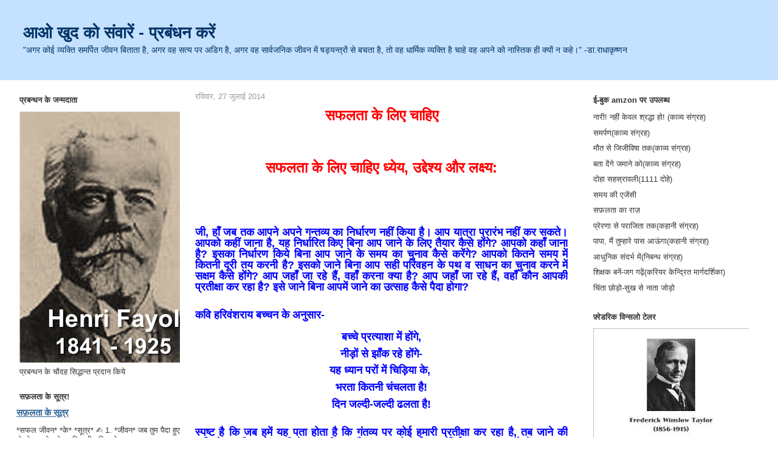

--- FILE ---
content_type: text/html; charset=UTF-8
request_url: https://www.rashtrapremi.in/2014/07/blog-post_67.html
body_size: 15730
content:
<!DOCTYPE html>
<html dir='ltr' xmlns='http://www.w3.org/1999/xhtml' xmlns:b='http://www.google.com/2005/gml/b' xmlns:data='http://www.google.com/2005/gml/data' xmlns:expr='http://www.google.com/2005/gml/expr'>
<head>
<link href='https://www.blogger.com/static/v1/widgets/2944754296-widget_css_bundle.css' rel='stylesheet' type='text/css'/>
<meta content='text/html; charset=UTF-8' http-equiv='Content-Type'/>
<meta content='blogger' name='generator'/>
<link href='https://www.rashtrapremi.in/favicon.ico' rel='icon' type='image/x-icon'/>
<link href='https://www.rashtrapremi.in/2014/07/blog-post_67.html' rel='canonical'/>
<link rel="alternate" type="application/atom+xml" title="आओ ख&#2369;द क&#2379; स&#2306;व&#2366;र&#2375;&#2306; - प&#2381;रब&#2306;धन कर&#2375;&#2306; - Atom" href="https://www.rashtrapremi.in/feeds/posts/default" />
<link rel="alternate" type="application/rss+xml" title="आओ ख&#2369;द क&#2379; स&#2306;व&#2366;र&#2375;&#2306; - प&#2381;रब&#2306;धन कर&#2375;&#2306; - RSS" href="https://www.rashtrapremi.in/feeds/posts/default?alt=rss" />
<link rel="service.post" type="application/atom+xml" title="आओ ख&#2369;द क&#2379; स&#2306;व&#2366;र&#2375;&#2306; - प&#2381;रब&#2306;धन कर&#2375;&#2306; - Atom" href="https://www.blogger.com/feeds/7002171970243342250/posts/default" />

<link rel="alternate" type="application/atom+xml" title="आओ ख&#2369;द क&#2379; स&#2306;व&#2366;र&#2375;&#2306; - प&#2381;रब&#2306;धन कर&#2375;&#2306; - Atom" href="https://www.rashtrapremi.in/feeds/1577560864208602126/comments/default" />
<!--Can't find substitution for tag [blog.ieCssRetrofitLinks]-->
<meta content='https://www.rashtrapremi.in/2014/07/blog-post_67.html' property='og:url'/>
<meta content='आओ खुद को संवारें - प्रबंधन करें' property='og:title'/>
<meta content='प्रबन्धन विषय पर' property='og:description'/>
<title>आओ ख&#2369;द क&#2379; स&#2306;व&#2366;र&#2375;&#2306; - प&#2381;रब&#2306;धन कर&#2375;&#2306;</title>
<style id='page-skin-1' type='text/css'><!--
/*
-----------------------------------------------
Blogger Template Style
Name:     Stretch Denim Light
Designer: Darren Delaye
URL:      www.DarrenDelaye.com
Date:     11 Jul 2006
-----------------------------------------------
*/
#navbar-iframe {   display: none !important;}
/* Variable definitions
====================
<Variable name="bgColor" description="Page Background Color"
type="color" default="#ffffff">
<Variable name="textColor" description="Text Color"
type="color" default="#333333">
<Variable name="linkColor" description="Link Color"
type="color" default="#336699">
<Variable name="headerBgColor" description="Page Header Background Color"
type="color" default="#c4e1ff">
<Variable name="headerTextColor" description="Page Header Text Color"
type="color" default="#003366">
<Variable name="headerCornersColor" description="Page Header Corners Color"
type="color" default="#c4e1ff">
<Variable name="mainBgColor" description="Main Background Color"
type="color" default="#ffffff">
<Variable name="borderColor" description="Border Color"
type="color" default="#ffffff">
<Variable name="dateHeaderColor" description="Date Header Color"
type="color" default="#999999">
<Variable name="sidebarTitleBgColor" description="Sidebar Title Background Color"
type="color" default="#ffffff">
<Variable name="sidebarTitleTextColor" description="Sidebar Title Text Color"
type="color" default="#333333">
<Variable name="bodyFont" description="Text Font"
type="font" default="normal normal 100% Verdana, Arial, Sans-serif;">
<Variable name="headerFont" description="Page Header Font"
type="font" default="normal normal 210% Verdana, Arial, Sans-serif;">
<Variable name="startSide" description="Start side in blog language"
type="automatic" default="left">
<Variable name="endSide" description="End side in blog language"
type="automatic" default="right">
*/
body {
background: #ffffff;
margin: 0;
padding: 0px;
font: x-small Verdana, Arial;
text-align: center;
color: #333333;
font-size/* */:/**/small;
font-size: /**/small;
}
a:link {
color: #336699;
}
a:visited {
color: #336699;
}
a img {
border-width: 0;
}
#outer-wrapper {
font: normal normal 100% Verdana, Arial, Sans-serif;;
}
/* Header
----------------------------------------------- */
#header-wrapper {
margin:0;
padding: 0;
background-color: #c4e1ff;
text-align: left;
}
#header {
margin: 0 2%;
background-color: #c4e1ff;
color: #003366;
padding: 0;
font: normal normal 210% Verdana, Arial, Sans-serif;;
position: relative;
}
h1.title {
padding-top: 38px;
margin: 0 1% .1em;
line-height: 1.2em;
font-size: 100%;
}
h1.title a, h1.title a:visited {
color: #003366;
text-decoration: none;
}
#header .description {
display: block;
margin: 0 1%;
padding: 0 0 40px;
line-height: 1.4em;
font-size: 50%;
}
/* Content
----------------------------------------------- */
.clear {
clear: both;
}
#content-wrapper {
margin: 0 2%;
padding: 0 0 15px;
text-align: left;
background-color: #ffffff;
border: 1px solid #ffffff;
border-top: 0;
}
#main-wrapper {
margin-left: 1%;
width: 50%;
float: left;
background-color: #ffffff;
display: inline;       /* fix for doubling margin in IE */
word-wrap: break-word; /* fix for long text breaking sidebar float in IE */
overflow: hidden;      /* fix for long non-text content breaking IE sidebar float */
}
#sidebar-wrapper {
margin-right: 1%;
width: 22%;
float: right;
background-color: #ffffff;
display: inline;       /* fix for doubling margin in IE */
word-wrap: break-word; /* fix for long text breaking sidebar float in IE */
overflow: hidden;      /* fix for long non-text content breaking IE sidebar float */
}
#sidebar-wrapper1 {
margin-right: 1%;
width: 22%;
float: left;
background-color: #ffffff;
display: inline;       /* fix for doubling margin in IE */
word-wrap: break-word; /* fix for long text breaking sidebar float in IE */
overflow: hidden;      /* fix for long non-text content breaking IE sidebar float */
}
/* Headings
----------------------------------------------- */
h2, h3 {
margin: 0;
}
/* Posts
----------------------------------------------- */
.date-header {
margin: 1.5em 0 0;
font-weight: normal;
color: #999999;
font-size: 100%;
}
.post {
margin: 0 0 1.5em;
padding-bottom: 1.5em;
}
.post-title {
margin: 0;
padding: 0;
font-size: 125%;
font-weight: bold;
line-height: 1.1em;
}
.post-title a, .post-title a:visited, .post-title strong {
text-decoration: none;
color: #333333;
font-weight: bold;
}
.post div {
margin: 0 0 .75em;
line-height: 1.3em;
}
.post-footer {
margin: -.25em 0 0;
color: #333333;
font-size: 87%;
}
.post-footer .span {
margin-right: .3em;
}
.post img {
padding: 4px;
border: 1px solid #ffffff;
}
.post blockquote {
margin: 1em 20px;
}
.post blockquote p {
margin: .75em 0;
}
/* Comments
----------------------------------------------- */
#comments h4 {
margin: 1em 0;
color: #999999;
}
#comments h4 strong {
font-size: 110%;
}
#comments-block {
margin: 1em 0 1.5em;
line-height: 1.3em;
}
#comments-block dt {
margin: .5em 0;
}
#comments-block dd {
margin: .25em 0 0;
}
#comments-block dd.comment-footer {
margin: -.25em 0 2em;
line-height: 1.4em;
font-size: 78%;
}
#comments-block dd p {
margin: 0 0 .75em;
}
.deleted-comment {
font-style:italic;
color:gray;
}
.feed-links {
clear: both;
line-height: 2.5em;
}
#blog-pager-newer-link {
float: left;
}
#blog-pager-older-link {
float: right;
}
#blog-pager {
text-align: center;
}
/* Sidebar Content
----------------------------------------------- */
.sidebar h2 {
margin: 1.6em 0 .5em;
padding: 4px 5px;
background-color: #ffffff;
font-size: 100%;
color: #333333;
}
.sidebar ul {
margin: 0;
padding: 0;
list-style: none;
}
.sidebar li {
margin: 0;
padding-top: 0;
padding-right: 0;
padding-bottom: .5em;
padding-left: 15px;
text-indent: -15px;
line-height: 1.5em;
}
.sidebar {
color: #333333;
line-height:1.3em;
}
.sidebar .widget {
margin-bottom: 1em;
}
.sidebar .widget-content {
margin: 0 5px;
}
/* Profile
----------------------------------------------- */
.profile-img {
float: left;
margin-top: 0;
margin-right: 5px;
margin-bottom: 5px;
margin-left: 0;
padding: 4px;
border: 1px solid #ffffff;
}
.profile-data {
margin:0;
text-transform:uppercase;
letter-spacing:.1em;
font-weight: bold;
line-height: 1.6em;
font-size: 78%;
}
.profile-datablock {
margin:.5em 0 .5em;
}
.profile-textblock {
margin: 0.5em 0;
line-height: 1.6em;
}
/* Footer
----------------------------------------------- */
#footer {
clear: both;
text-align: center;
color: #333333;
}
#footer .widget {
margin:.5em;
padding-top: 20px;
font-size: 85%;
line-height: 1.5em;
text-align: left;
}
/** Page structure tweaks for layout editor wireframe */
body#layout #header {
width: 750px;
}

--></style>
<link href='https://www.blogger.com/dyn-css/authorization.css?targetBlogID=7002171970243342250&amp;zx=da8262a4-0380-49c7-8cfb-0f98c797b58f' media='none' onload='if(media!=&#39;all&#39;)media=&#39;all&#39;' rel='stylesheet'/><noscript><link href='https://www.blogger.com/dyn-css/authorization.css?targetBlogID=7002171970243342250&amp;zx=da8262a4-0380-49c7-8cfb-0f98c797b58f' rel='stylesheet'/></noscript>
<meta name='google-adsense-platform-account' content='ca-host-pub-1556223355139109'/>
<meta name='google-adsense-platform-domain' content='blogspot.com'/>

<script async src="https://pagead2.googlesyndication.com/pagead/js/adsbygoogle.js?client=ca-pub-6952938074307749&host=ca-host-pub-1556223355139109" crossorigin="anonymous"></script>

<!-- data-ad-client=ca-pub-6952938074307749 -->

</head>
<body>
<div class='navbar section' id='navbar'><div class='widget Navbar' data-version='1' id='Navbar1'><script type="text/javascript">
    function setAttributeOnload(object, attribute, val) {
      if(window.addEventListener) {
        window.addEventListener('load',
          function(){ object[attribute] = val; }, false);
      } else {
        window.attachEvent('onload', function(){ object[attribute] = val; });
      }
    }
  </script>
<div id="navbar-iframe-container"></div>
<script type="text/javascript" src="https://apis.google.com/js/platform.js"></script>
<script type="text/javascript">
      gapi.load("gapi.iframes:gapi.iframes.style.bubble", function() {
        if (gapi.iframes && gapi.iframes.getContext) {
          gapi.iframes.getContext().openChild({
              url: 'https://www.blogger.com/navbar/7002171970243342250?po\x3d1577560864208602126\x26origin\x3dhttps://www.rashtrapremi.in',
              where: document.getElementById("navbar-iframe-container"),
              id: "navbar-iframe"
          });
        }
      });
    </script><script type="text/javascript">
(function() {
var script = document.createElement('script');
script.type = 'text/javascript';
script.src = '//pagead2.googlesyndication.com/pagead/js/google_top_exp.js';
var head = document.getElementsByTagName('head')[0];
if (head) {
head.appendChild(script);
}})();
</script>
</div></div>
<div id='outer-wrapper'><div id='wrap2'>
<!-- skip links for text browsers -->
<span id='skiplinks' style='display:none;'>
<a href='#main'>skip to main </a> |
      <a href='#sidebar'>skip to sidebar</a>
</span>
<div id='header-wrapper'>
<div class='header section' id='header'><div class='widget Header' data-version='1' id='Header1'>
<div id='header-inner'>
<div class='titlewrapper'>
<h1 class='title'>
<a href='https://www.rashtrapremi.in/'>
आओ ख&#2369;द क&#2379; स&#2306;व&#2366;र&#2375;&#2306; - प&#2381;रब&#2306;धन कर&#2375;&#2306;
</a>
</h1>
</div>
<div class='descriptionwrapper'>
<p class='description'><span>"अगर क&#2379;ई व&#2381;यक&#2381;त&#2367; समर&#2381;प&#2367;त ज&#2368;वन ब&#2367;त&#2366;त&#2366; ह&#2376;, अगर वह सत&#2381;य पर अड&#2367;ग ह&#2376;, अगर वह स&#2366;र&#2381;वजन&#2367;क ज&#2368;वन म&#2375;&#2306; षड&#2381;यन&#2381;त&#2381;र&#2379;&#2306; स&#2375; बचत&#2366; ह&#2376;, त&#2379; वह ध&#2366;र&#2381;म&#2367;क व&#2381;यक&#2381;त&#2367; ह&#2376; च&#2366;ह&#2375; वह अपन&#2375; क&#2379; न&#2366;स&#2381;त&#2367;क ह&#2368; क&#2381;य&#2379;&#2306; न कह&#2375;&#2404;"   -ड&#2366;.र&#2366;ध&#2366;क&#2371;ष&#2381;णन</span></p>
</div>
</div>
</div></div>
</div>
<div id='content-wrapper'>
<div id='crosscol-wrapper' style='text-align:center'>
<div class='crosscol no-items section' id='crosscol'></div>
</div>
<div id='sidebar-wrapper1'>
<div class='sidebar section' id='sidebar1'><div class='widget Image' data-version='1' id='Image1'>
<h2>प&#2381;रबन&#2381;धन क&#2375; जन&#2381;मद&#2366;त&#2366;</h2>
<div class='widget-content'>
<a href='http://rashtrapremi.com'>
<img alt='प्रबन्धन के जन्मदाता' height='417' id='Image1_img' src='https://blogger.googleusercontent.com/img/b/R29vZ2xl/AVvXsEj_qa01zpw4xFUbzpRA1yusE-_DqBWvivSpMPhsJ68F1NA7SS0wSFddxGzs0ulNNBvDz5pixQSt9VXhimpoKr26QDmDsn8PsM_aJw9c1wuaDdi2J4k30RIKgYqQ5e6bvfEZeoRbtd-gY-GZ/s1600-r/henri-fayol-300.png' width='300'/>
</a>
<br/>
<span class='caption'>प&#2381;रबन&#2381;धन क&#2375; च&#2380;दह स&#2367;द&#2381;ध&#2366;न&#2381;त प&#2381;रद&#2366;न क&#2367;य&#2375;</span>
</div>
<div class='clear'></div>
</div><div class='widget FeaturedPost' data-version='1' id='FeaturedPost1'>
<h2 class='title'>सफ़लत&#2366; क&#2375; स&#2370;त&#2381;र!</h2>
<div class='post-summary'>
<h3><a href='https://www.rashtrapremi.in/2016/06/blog-post.html'>सफ़लत&#2366; क&#2375; स&#2370;त&#2381;र</a></h3>
<p>
            *सफल ज&#2368;वन* *क&#2375;* *स&#2370;त&#2381;र*  &#9997; 1. *ज&#2368;वन* जब त&#2369;म प&#2376;द&#2366; ह&#2369;ए थ&#2375; त&#2379; त&#2369;म र&#2379;ए थ&#2375; जबक&#2367; प&#2370;र&#2368; द&#2369;न&#2367;य&#2366; न&#2375; जश&#2381;न मन&#2366;य&#2366; थ&#2366;&#2404; अपन&#2366; ज&#2368;वन ऐस&#2375; ज&#2367;य&#2379; क&#2367; त...
</p>
</div>
<style type='text/css'>
    .image {
      width: 100%;
    }
  </style>
<div class='clear'></div>
</div><div class='widget Subscribe' data-version='1' id='Subscribe2'>
<div style='white-space:nowrap'>
<h2 class='title'>सदस&#2381;यत&#2366; ल&#2375;&#2306;</h2>
<div class='widget-content'>
<div class='subscribe-wrapper subscribe-type-POST'>
<div class='subscribe expanded subscribe-type-POST' id='SW_READER_LIST_Subscribe2POST' style='display:none;'>
<div class='top'>
<span class='inner' onclick='return(_SW_toggleReaderList(event, "Subscribe2POST"));'>
<img class='subscribe-dropdown-arrow' src='https://resources.blogblog.com/img/widgets/arrow_dropdown.gif'/>
<img align='absmiddle' alt='' border='0' class='feed-icon' src='https://resources.blogblog.com/img/icon_feed12.png'/>
स&#2306;द&#2375;श
</span>
<div class='feed-reader-links'>
<a class='feed-reader-link' href='https://www.netvibes.com/subscribe.php?url=https%3A%2F%2Fwww.rashtrapremi.in%2Ffeeds%2Fposts%2Fdefault' target='_blank'>
<img src='https://resources.blogblog.com/img/widgets/subscribe-netvibes.png'/>
</a>
<a class='feed-reader-link' href='https://add.my.yahoo.com/content?url=https%3A%2F%2Fwww.rashtrapremi.in%2Ffeeds%2Fposts%2Fdefault' target='_blank'>
<img src='https://resources.blogblog.com/img/widgets/subscribe-yahoo.png'/>
</a>
<a class='feed-reader-link' href='https://www.rashtrapremi.in/feeds/posts/default' target='_blank'>
<img align='absmiddle' class='feed-icon' src='https://resources.blogblog.com/img/icon_feed12.png'/>
                  Atom
                </a>
</div>
</div>
<div class='bottom'></div>
</div>
<div class='subscribe' id='SW_READER_LIST_CLOSED_Subscribe2POST' onclick='return(_SW_toggleReaderList(event, "Subscribe2POST"));'>
<div class='top'>
<span class='inner'>
<img class='subscribe-dropdown-arrow' src='https://resources.blogblog.com/img/widgets/arrow_dropdown.gif'/>
<span onclick='return(_SW_toggleReaderList(event, "Subscribe2POST"));'>
<img align='absmiddle' alt='' border='0' class='feed-icon' src='https://resources.blogblog.com/img/icon_feed12.png'/>
स&#2306;द&#2375;श
</span>
</span>
</div>
<div class='bottom'></div>
</div>
</div>
<div class='subscribe-wrapper subscribe-type-PER_POST'>
<div class='subscribe expanded subscribe-type-PER_POST' id='SW_READER_LIST_Subscribe2PER_POST' style='display:none;'>
<div class='top'>
<span class='inner' onclick='return(_SW_toggleReaderList(event, "Subscribe2PER_POST"));'>
<img class='subscribe-dropdown-arrow' src='https://resources.blogblog.com/img/widgets/arrow_dropdown.gif'/>
<img align='absmiddle' alt='' border='0' class='feed-icon' src='https://resources.blogblog.com/img/icon_feed12.png'/>
ट&#2367;प&#2381;पण&#2367;य&#2366;&#2305;
</span>
<div class='feed-reader-links'>
<a class='feed-reader-link' href='https://www.netvibes.com/subscribe.php?url=https%3A%2F%2Fwww.rashtrapremi.in%2Ffeeds%2F1577560864208602126%2Fcomments%2Fdefault' target='_blank'>
<img src='https://resources.blogblog.com/img/widgets/subscribe-netvibes.png'/>
</a>
<a class='feed-reader-link' href='https://add.my.yahoo.com/content?url=https%3A%2F%2Fwww.rashtrapremi.in%2Ffeeds%2F1577560864208602126%2Fcomments%2Fdefault' target='_blank'>
<img src='https://resources.blogblog.com/img/widgets/subscribe-yahoo.png'/>
</a>
<a class='feed-reader-link' href='https://www.rashtrapremi.in/feeds/1577560864208602126/comments/default' target='_blank'>
<img align='absmiddle' class='feed-icon' src='https://resources.blogblog.com/img/icon_feed12.png'/>
                  Atom
                </a>
</div>
</div>
<div class='bottom'></div>
</div>
<div class='subscribe' id='SW_READER_LIST_CLOSED_Subscribe2PER_POST' onclick='return(_SW_toggleReaderList(event, "Subscribe2PER_POST"));'>
<div class='top'>
<span class='inner'>
<img class='subscribe-dropdown-arrow' src='https://resources.blogblog.com/img/widgets/arrow_dropdown.gif'/>
<span onclick='return(_SW_toggleReaderList(event, "Subscribe2PER_POST"));'>
<img align='absmiddle' alt='' border='0' class='feed-icon' src='https://resources.blogblog.com/img/icon_feed12.png'/>
ट&#2367;प&#2381;पण&#2367;य&#2366;&#2305;
</span>
</span>
</div>
<div class='bottom'></div>
</div>
</div>
<div style='clear:both'></div>
</div>
</div>
<div class='clear'></div>
</div><div class='widget Followers' data-version='1' id='Followers1'>
<h2 class='title'>फ&#2364;&#2377;ल&#2379;अर</h2>
<div class='widget-content'>
<div id='Followers1-wrapper'>
<div style='margin-right:2px;'>
<div><script type="text/javascript" src="https://apis.google.com/js/platform.js"></script>
<div id="followers-iframe-container"></div>
<script type="text/javascript">
    window.followersIframe = null;
    function followersIframeOpen(url) {
      gapi.load("gapi.iframes", function() {
        if (gapi.iframes && gapi.iframes.getContext) {
          window.followersIframe = gapi.iframes.getContext().openChild({
            url: url,
            where: document.getElementById("followers-iframe-container"),
            messageHandlersFilter: gapi.iframes.CROSS_ORIGIN_IFRAMES_FILTER,
            messageHandlers: {
              '_ready': function(obj) {
                window.followersIframe.getIframeEl().height = obj.height;
              },
              'reset': function() {
                window.followersIframe.close();
                followersIframeOpen("https://www.blogger.com/followers/frame/7002171970243342250?colors\x3dCgt0cmFuc3BhcmVudBILdHJhbnNwYXJlbnQaByMzMzMzMzMiByMwMDAwMDAqByNmZmZmZmYyByMwMDAwMDA6ByMzMzMzMzNCByMwMDAwMDBKByMwMDAwMDBSByNGRkZGRkZaC3RyYW5zcGFyZW50\x26pageSize\x3d21\x26hl\x3dhi\x26origin\x3dhttps://www.rashtrapremi.in");
              },
              'open': function(url) {
                window.followersIframe.close();
                followersIframeOpen(url);
              }
            }
          });
        }
      });
    }
    followersIframeOpen("https://www.blogger.com/followers/frame/7002171970243342250?colors\x3dCgt0cmFuc3BhcmVudBILdHJhbnNwYXJlbnQaByMzMzMzMzMiByMwMDAwMDAqByNmZmZmZmYyByMwMDAwMDA6ByMzMzMzMzNCByMwMDAwMDBKByMwMDAwMDBSByNGRkZGRkZaC3RyYW5zcGFyZW50\x26pageSize\x3d21\x26hl\x3dhi\x26origin\x3dhttps://www.rashtrapremi.in");
  </script></div>
</div>
</div>
<div class='clear'></div>
</div>
</div><div class='widget HTML' data-version='1' id='HTML1'>
<h2 class='title'>ल&#2367;ख&#2367;ए अपन&#2368; भ&#2366;ष&#2366; म&#2375;&#2306;</h2>
<div class='widget-content'>
<center><iframe scrolling="no" width="330px" frameborder="no" src="http://357123.blogspot.com/" height="170px"></iframe></center>
</div>
<div class='clear'></div>
</div><div class='widget Text' data-version='1' id='Text3'>
<h2 class='title'>सम&#2381;पर&#2381;क कर&#2375;&#2306;- रचन&#2366;य&#2375;&#2306; भ&#2375;ज&#2375;&#2306;</h2>
<div class='widget-content'>
rashtrapremi@gmail.com<br />
</div>
<div class='clear'></div>
</div><div class='widget Profile' data-version='1' id='Profile1'>
<h2>स&#2306;क&#2381;ष&#2367;प&#2381;त पर&#2367;चय</h2>
<div class='widget-content'>
<a href='https://www.blogger.com/profile/01543979454501911329'><img alt='मेरी फ़ोटो' class='profile-img' height='80' src='//blogger.googleusercontent.com/img/b/R29vZ2xl/AVvXsEjzM34wan29Sntj4LJxllF_Kt2y6Xmmrshu37N0FDErROVBCqHs7rz4eHMOtL3JcgR5FUyLu2eBMTdIFdgmP65QFozikh9xugIuHq-eEu51LLUZl498DM0qI-buPBrG1M4/s113/WhatsApp+Image+2020-04-06+at+11.13.40+AM+%281%29.jpeg' width='60'/></a>
<dl class='profile-datablock'>
<dt class='profile-data'>
<a class='profile-name-link g-profile' href='https://www.blogger.com/profile/01543979454501911329' rel='author' style='background-image: url(//www.blogger.com/img/logo-16.png);'>
ड&#2366;.स&#2306;त&#2379;ष ग&#2380;ड़ र&#2366;ष&#2381;ट&#2381;रप&#2381;र&#2375;म&#2368;
</a>
</dt>
<dd class='profile-data'>Mathura, UP, India</dd>
<dd class='profile-textblock'>एक स&#2368;ध&#2366;-स&#2366;द&#2366; अध&#2381;य&#2366;पक ह&#2370;&#2306;&#2404; ईम&#2366;न&#2381;द&#2366;र&#2368; स&#2375; ज&#2368;वन ज&#2368;न&#2375; क&#2366; प&#2381;रय&#2366;स करन&#2375; क&#2375; क&#2366;रण आसप&#2366;स क&#2375; सभ&#2368; ल&#2379;ग पर&#2375;श&#2366;न ह&#2379; ज&#2366;त&#2375; ह&#2376;&#2306; और म&#2369;झ&#2375; अपन&#2366; द&#2369;श&#2381;मन समझन&#2375; लगत&#2375; ह&#2376;&#2306;, जबक&#2367; म&#2376;&#2306; न&#2366; क&#2366;ह&#2370; स&#2375; द&#2379;स&#2381;त&#2368;, न&#2366; क&#2366;ह&#2370; स&#2375; व&#2376;र क&#2375; स&#2367;द&#2381;ध&#2366;&#2306;त क&#2379; ज&#2368;न&#2375; व&#2366;ल&#2366; इ&#2306;स&#2366;न ह&#2370;&#2306;&#2404;</dd>
</dl>
<a class='profile-link' href='https://www.blogger.com/profile/01543979454501911329' rel='author'>म&#2375;र&#2366; प&#2370;र&#2366; प&#2381;र&#2379;फ&#2364;&#2366;इल द&#2375;ख&#2375;&#2306;</a>
<div class='clear'></div>
</div>
</div><div class='widget BlogList' data-version='1' id='BlogList1'>
<h2 class='title'>म&#2375;र&#2375; ब&#2381;ल&#2379;ग</h2>
<div class='widget-content'>
<div class='blog-list-container' id='BlogList1_container'>
<ul id='BlogList1_blogs'>
</ul>
<div class='clear'></div>
</div>
</div>
</div><div class='widget TextList' data-version='1' id='TextList1'>
<h2>प&#2381;रक&#2366;श&#2367;त प&#2369;स&#2381;तक&#2375;&#2306;</h2>
<div class='widget-content'>
<ul>
<li>१.म&#2380;त स&#2375; ज&#2367;ज&#2368;व&#2367;ष&#2366; तक (क&#2366;व&#2381;य स&#2306;ग&#2381;रह)</li>
<li>२.बत&#2366; द&#2375;&#2306;ग&#2375; जम&#2366;न&#2375; क&#2379; (क&#2366;व&#2381;य स&#2306;ग&#2381;रह)</li>
<li>३.समर&#2381;पण (क&#2366;व&#2381;य स&#2306;ग&#2381;रह)</li>
<li>४.च&#2367;न&#2381;त&#2366; छ&#2379;ड़&#2379;-स&#2369;ख स&#2375; न&#2366;त&#2366; ज&#2379;ड़&#2379; (न&#2367;ब&#2306;ध स&#2306;ग&#2381;रह)</li>
<li>५.प&#2381;र&#2375;रण&#2366;(कह&#2366;न&#2368; स&#2306;ग&#2381;रह)</li>
<li>६. ज&#2366;ह&#2381;नव&#2368; ह&#2367;न&#2381;द&#2368; न&#2367;बन&#2381;ध (प&#2381;रत&#2367;य&#2379;ग&#2367;त&#2366;त&#2381;मक न&#2367;बन&#2381;ध)</li>
<li>७. सफ़लत&#2366; क&#2366; र&#2366;ज- प&#2381;रबन&#2381;धन</li>
<li>८.प&#2366;प&#2366; म&#2376;&#2306; त&#2369;म&#2381;ह&#2366;र&#2375; प&#2366;स आऊ&#2306;ग&#2366;(लघ&#2369; कह&#2366;न&#2368; स&#2306;ग&#2381;रह)</li>
<li>९. समय क&#2368; एज&#2375;&#2306;स&#2368; (समय क&#2375; स&#2306;दर&#2381;भ म&#2375;&#2306; क&#2366;र&#2381;य प&#2381;रबन&#2381;धन)</li>
<li>१०. श&#2367;क&#2381;षक बन&#2375;&#2306;-जग गढ़&#2375;&#2306; (कर&#2367;यर क&#2375;न&#2381;द&#2381;र&#2367;त म&#2366;र&#2381;गदर&#2381;श&#2367;क&#2366;)-प&#2381;रक&#2366;श&#2381;य</li>
</ul>
<div class='clear'></div>
</div>
</div></div>
</div>
<div id='main-wrapper'>
<div class='main section' id='main'><div class='widget Blog' data-version='1' id='Blog1'>
<div class='blog-posts hfeed'>

          <div class="date-outer">
        
<h2 class='date-header'><span>रव&#2367;व&#2366;र, 27 ज&#2369;ल&#2366;ई 2014</span></h2>

          <div class="date-posts">
        
<div class='post-outer'>
<div class='post hentry'>
<a name='1577560864208602126'></a>
<div class='post-header-line-1'></div>
<div class='post-body entry-content'>
<div dir="ltr" style="text-align: left;" trbidi="on">
<h2 style="text-align: left;">
<div style="text-align: center;">
<span style="font-size: x-large;"><span style="color: red;">सफलत&#2366; क&#2375; ल&#2367;ए च&#2366;ह&#2367;ए</span></span></div>
<div style="text-align: center;">
<span style="font-size: x-large;"><span style="color: red;"><br /></span></span></div>
<span style="color: red; font-size: x-large;"><div style="text-align: center;">
सफलत&#2366; क&#2375; ल&#2367;ए च&#2366;ह&#2367;ए ध&#2381;य&#2375;य, उद&#2381;द&#2375;श&#2381;य और लक&#2381;ष&#2381;य:</div>
<div style="text-align: center;">
<br /></div>
</span></h2>
<br />
<div style="text-align: justify;">
<span style="color: blue; font-size: large;"><b>ज&#2368;, ह&#2366;&#2305; जब तक आपन&#2375; अपन&#2375; गन&#2381;तव&#2381;य क&#2366; न&#2367;र&#2381;ध&#2366;रण नह&#2368;&#2306; क&#2367;य&#2366; ह&#2376;&#2404; आप य&#2366;त&#2381;र&#2366; प&#2381;र&#2366;र&#2306;भ नह&#2368;&#2306; कर सकत&#2375;&#2404; आपक&#2379; कह&#2368;&#2306; ज&#2366;न&#2366; ह&#2376;, यह न&#2367;र&#2381;ध&#2366;र&#2367;त क&#2367;ए ब&#2367;न&#2366; आप ज&#2366;न&#2375; क&#2375; ल&#2367;ए त&#2376;य&#2366;र क&#2376;स&#2375; ह&#2379;&#2306;ग&#2375;? आपक&#2379; कह&#2366;&#2305; ज&#2366;न&#2366; ह&#2376;? इसक&#2366; न&#2367;र&#2381;ध&#2366;रण क&#2367;य&#2375; ब&#2367;न&#2366; आप ज&#2366;न&#2375; क&#2375; समय क&#2366; च&#2369;न&#2366;व क&#2376;स&#2375; कर&#2375;&#2306;ग&#2375;? आपक&#2379; क&#2367;तन&#2375; समय म&#2375;&#2306; क&#2367;तन&#2368; द&#2370;र&#2368; तय करन&#2368; ह&#2376;? इसक&#2379; ज&#2366;न&#2375; ब&#2367;न&#2366; आप सह&#2368; पर&#2367;वहन क&#2375; पथ व स&#2366;धन क&#2366; च&#2369;न&#2366;व करन&#2375; म&#2375;&#2306; सक&#2381;षम क&#2376;स&#2375; ह&#2379;&#2306;ग&#2375;? आप जह&#2366;&#2305; ज&#2366; रह&#2375; ह&#2376;&#2306;, वह&#2366;&#2305; करन&#2366; क&#2381;य&#2366; ह&#2376;? आप जह&#2366;&#2305; ज&#2366; रह&#2375; ह&#2376;&#2306;, वह&#2366;&#2305; क&#2380;न आपक&#2368; प&#2381;रत&#2368;क&#2381;ष&#2366; कर रह&#2366; ह&#2376;? इस&#2375; ज&#2366;न&#2375; ब&#2367;न&#2366; आपम&#2375;&#2306; ज&#2366;न&#2375; क&#2366; उत&#2381;स&#2366;ह क&#2376;स&#2375; प&#2376;द&#2366; ह&#2379;ग&#2366;?</b></span></div>
<span style="color: blue; font-size: large;"><b><br /></b></span>
<span style="color: blue; font-size: large;"><b>कव&#2367; हर&#2367;व&#2306;शर&#2366;य बच&#2381;चन क&#2375; अन&#2369;स&#2366;र-</b></span><br />
<span style="color: blue; font-size: large;"><b><br /></b></span>
<div style="text-align: center;">
<span style="color: blue; font-size: large;"><b>बच&#2381;च&#2375; प&#2381;रत&#2381;य&#2366;श&#2366; म&#2375;&#2306; ह&#2379;&#2306;ग&#2375;,</b></span></div>
<div style="text-align: center;">
<span style="color: blue; font-size: large;"><b>न&#2368;ड़&#2379;&#2306; स&#2375; झ&#2366;&#2305;क रह&#2375; ह&#2379;&#2306;ग&#2375;-</b></span></div>
<div style="text-align: center;">
<span style="color: blue; font-size: large;"><b>यह ध&#2381;य&#2366;न पर&#2379;&#2306; म&#2375;&#2306; च&#2367;ड़&#2367;य&#2366; क&#2375;,&nbsp;</b></span></div>
<div style="text-align: center;">
<span style="color: blue; font-size: large;"><b>भरत&#2366; क&#2367;तन&#2368; च&#2306;चलत&#2366; ह&#2376;!</b></span></div>
<div style="text-align: center;">
<span style="color: blue; font-size: large;"><b>द&#2367;न जल&#2381;द&#2368;-जल&#2381;द&#2368; ढलत&#2366; ह&#2376;!</b></span></div>
<span style="color: blue; font-size: large;"><b><br /></b></span>
<div style="text-align: justify;">
<span style="color: blue; font-size: large;"><b>स&#2381;पष&#2381;ट ह&#2376; क&#2367; जब हम&#2375;&#2306; यह पत&#2366; ह&#2379;त&#2366; ह&#2376; क&#2367; ग&#2306;तव&#2381;य पर क&#2379;ई हम&#2366;र&#2368; प&#2381;रत&#2368;क&#2381;ष&#2366; कर रह&#2366; ह&#2376;, तब ज&#2366;न&#2375; क&#2368; अभ&#2367;प&#2381;र&#2375;रण&#2366; त&#2368;व&#2381;र ह&#2379; उठत&#2368; ह&#2376;&#2404; हम श&#2368;घ&#2381;र पह&#2369;&#2305;च कर अपन&#2375; कर&#2381;तव&#2381;य क&#2366; न&#2367;र&#2381;वहन करन&#2366; च&#2366;हत&#2375; ह&#2376;&#2306;&#2404;</b></span></div>
<span style="color: blue; font-size: large;"><b>द&#2370;सर&#2368; ओर -</b></span><br />
<span style="color: blue; font-size: large;"><b><br /></b></span>
<div style="text-align: center;">
<span style="color: blue; font-size: large;"><b><span class="Apple-tab-span" style="white-space: pre;"> </span>म&#2369;झस&#2375; म&#2367;लन&#2375; क&#2379; क&#2380;न व&#2367;कल?</b></span></div>
<div style="text-align: center;">
<span style="color: blue; font-size: large;"><b><span class="Apple-tab-span" style="white-space: pre;"> </span>म&#2376;&#2306; ह&#2379;ऊ&#2305; क&#2367;सक&#2375; ह&#2367;त च&#2306;चल?</b></span></div>
<div style="text-align: center;">
<span style="color: blue; font-size: large;"><b><span class="Apple-tab-span" style="white-space: pre;"> </span>यह प&#2381;रश&#2381;न श&#2367;थ&#2367;ल करत&#2366; पद क&#2379;,</b></span></div>
<div style="text-align: center;">
<span style="color: blue; font-size: large;"><b><span class="Apple-tab-span" style="white-space: pre;"> </span>भरत&#2366; उर म&#2375;&#2306; व&#2367;ह&#2381;वलत&#2366; ह&#2376;!</b></span></div>
<div style="text-align: center;">
<span style="color: blue; font-size: large;"><b><span class="Apple-tab-span" style="white-space: pre;"> </span>द&#2367;न जल&#2381;द&#2368;-जल&#2381;द&#2368; ढलत&#2366; ह&#2376;!</b></span></div>
<span style="color: blue; font-size: large;"><b><br /></b></span>
<div style="text-align: justify;">
<span style="color: blue; font-size: large;"><b>उपर&#2379;क&#2381;त कव&#2367;त&#2366; म&#2375;&#2306; कव&#2367; बच&#2381;चन न&#2375; क&#2366;र&#2381;य क&#2368; अभ&#2367;प&#2381;र&#2375;रण&#2366; क&#2379; बड़&#2375; ह&#2368; स&#2369;न&#2381;दर र&#2370;प स&#2375; च&#2367;त&#2381;र&#2367;त क&#2367;य&#2366; ह&#2376;&#2404; जब क&#2366;र&#2381;य करन&#2375; क&#2366; आकर&#2381;षक व प&#2381;रभ&#2366;व&#2368; अभ&#2367;प&#2381;र&#2375;रक ह&#2379;त&#2366; ह&#2376;, तब क&#2366;र&#2381;य स&#2381;वय&#2306; ह&#2368; गत&#2367; पकड़त&#2366; ह&#2376;&#2404; हम&#2366;र&#2366; क&#2379;ई अज&#2368;ज हम&#2366;र&#2368; प&#2381;रत&#2368;क&#2381;ष&#2366; कर रह&#2366; ह&#2376;, यह ज&#2366;नक&#2366;र&#2368; ह&#2368; हम&#2366;र&#2375; प&#2376;र&#2379;&#2306; म&#2375;&#2306; प&#2306;ख लग&#2366; द&#2375;त&#2368; ह&#2376;; जबक&#2367; यह ज&#2381;ञ&#2366;न क&#2367; हम जह&#2366;&#2305; ज&#2366; रह&#2375; ह&#2376;&#2306;, वह&#2366;&#2305; क&#2380;न हम&#2366;र&#2368; प&#2381;रत&#2368;क&#2381;ष&#2366; करन&#2375; व&#2366;ल&#2366; ह&#2376;? हम&#2366;र&#2375; प&#2376;र&#2379;&#2306; क&#2368; गत&#2367; क&#2379; श&#2367;थ&#2367;ल ह&#2368; कर द&#2375;त&#2366; ह&#2376;&#2404; व&#2366;स&#2381;तव&#2367;क र&#2370;प म&#2375;&#2306; घर क&#2366; यह&#2368; प&#2381;रत&#2368;क&#2381;ष&#2366; करन&#2375; क&#2366; अभ&#2367;प&#2381;र&#2375;रक त&#2379; हम&#2375;&#2306; सक&#2381;र&#2367;य करत&#2366; ह&#2376;&#2404; जह&#2366;&#2305; क&#2379;ई प&#2381;रत&#2368;क&#2381;ष&#2366; करन&#2375; व&#2366;ल&#2366; नह&#2368;&#2306;, वह क&#2367;तन&#2366; भ&#2368; भव&#2381;य भवन क&#2381;य&#2379;&#2306; न ह&#2379;? वह घर नह&#2368;&#2306; ह&#2379; सकत&#2366;&#2404; वह&#2366;&#2305; स&#2306;पत&#2381;त&#2367; क&#2368; रक&#2381;ष&#2366; य&#2366; द&#2375;खभ&#2366;ल य&#2366; क&#2367;स&#2368; उत&#2381;तरद&#2366;य&#2367;त&#2381;व स&#2375; ब&#2305;ध&#2375; हम ज&#2366;य&#2305; भल&#2375; ह&#2368; क&#2367;न&#2381;त&#2369; गत&#2367; म&#2375;&#2306; वह उड़&#2366;न त&#2379; नह&#2368;&#2306; आ सकत&#2368;? अत&#2307; य&#2366;त&#2381;र&#2366; प&#2381;र&#2366;र&#2306;भ करन&#2375; स&#2375; प&#2370;र&#2381;व ग&#2306;तव&#2381;य क&#2366; न&#2367;र&#2381;ध&#2366;रण ह&#2368; आवश&#2381;यक नह&#2368;&#2306; ह&#2376;, यह भ&#2368; आवश&#2381;यक ह&#2376; क&#2367; ग&#2306;तव&#2381;य हम&#2366;र&#2368; प&#2381;रत&#2368;क&#2381;ष&#2366; कर रह&#2366; ह&#2379; और हम भ&#2368; ग&#2306;तव&#2381;य तक पह&#2369;&#2305;चन&#2375; क&#2375; ल&#2367;ए व&#2381;य&#2366;क&#2369;ल ह&#2379;&#2306;! &nbsp;ग&#2306;तव&#2381;य स&#2375; म&#2367;लन क&#2368; व&#2381;य&#2366;क&#2369;लत&#2366; क&#2375; ब&#2367;न&#2366; ग&#2306;तव&#2381;य नह&#2368;&#2306; म&#2367;ल सकत&#2366;&#2404;&nbsp;</b></span></div>
<div style="text-align: justify;">
<span style="color: blue; font-size: large;"><b>&nbsp; &nbsp; &nbsp; &nbsp; &nbsp; अत&#2307; सर&#2381;वप&#2381;रथम अपन&#2366; ध&#2381;य&#2375;य न&#2367;र&#2381;ध&#2366;र&#2367;त क&#2368;ज&#2367;ए, उद&#2381;द&#2375;श&#2381;य न&#2367;र&#2381;ध&#2366;र&#2367;त क&#2368;ज&#2367;ए और फ&#2367;र त&#2366;त&#2381;क&#2366;ल&#2367;क लक&#2381;ष&#2381;य क&#2366; न&#2367;र&#2381;ध&#2366;रण क&#2368;ज&#2367;ए&#2404; उद&#2381;द&#2375;श&#2381;य क&#2367;स&#2368; भ&#2368; व&#2381;यक&#2381;त&#2367; क&#2375; व&#2367;क&#2366;स क&#2375; ल&#2367;ए अन&#2367;व&#2366;र&#2381;य तत&#2381;व ह&#2376;&#2306;&#2404; उद&#2381;द&#2375;श&#2381;य क&#2366; न&#2367;र&#2381;ध&#2366;रण ज&#2368;वन क&#2379; द&#2367;श&#2366; प&#2381;रद&#2366;न करन&#2366; ह&#2376;&#2404; अत&#2307; अपन&#2368; प&#2367;छल&#2368; उपलब&#2381;ध&#2367;य&#2379;&#2306;, अपन&#2375; स&#2306;स&#2366;धन&#2379;&#2306;, अपन&#2368; क&#2381;षमत&#2366;ओ&#2306;, अपन&#2368;, पर&#2367;व&#2366;र व सम&#2366;ज क&#2368; आवश&#2381;यकत&#2366;ओ&#2306; पर प&#2370;र&#2381;ण र&#2370;प स&#2375; व&#2367;च&#2366;र करक&#2375; ह&#2368; सभ&#2368; स&#2306;बन&#2381;ध&#2367;त पक&#2381;ष&#2379;&#2306; क&#2368; सहभ&#2366;ग&#2367;त&#2366; प&#2381;र&#2366;प&#2381;त करत&#2375; ह&#2369;ए ध&#2381;य&#2375;य, उद&#2381;द&#2375;श&#2381;य व लक&#2381;ष&#2381;य क&#2366; न&#2367;र&#2381;ध&#2366;रण करन&#2366; च&#2366;ह&#2367;ए&#2404;&nbsp;</b></span></div>
<div style="text-align: justify;">
<span style="color: blue; font-size: large;"><b>&nbsp; &nbsp; &nbsp; &nbsp; &nbsp; &nbsp; &nbsp; प&#2381;रक&#2371;त&#2367; म&#2375;&#2306; क&#2369;छ भ&#2368; न&#2367;र&#2370;द&#2381;द&#2375;श&#2381;य नह&#2368;&#2306; ह&#2376;&#2404; फ&#2367;र प&#2381;रक&#2371;त&#2367; क&#2368; सर&#2381;व&#2379;त&#2381;तम क&#2371;त&#2367;, ज&#2367;सक&#2375; ब&#2366;र&#2375; म&#2375;&#2306; प&#2369;नर&#2381;जन&#2381;म क&#2375; समर&#2381;थक म&#2366;नत&#2375; ह&#2376;&#2306; क&#2367; म&#2366;नव य&#2379;न&#2367; म&#2375;&#2306; जन&#2381;म च&#2380;र&#2366;स&#2368; ल&#2366;ख य&#2379;न&#2367;य&#2379;&#2306; म&#2375;&#2306; कष&#2381;ट भ&#2379;गन&#2375; क&#2375; ब&#2366;द म&#2367;लत&#2366; ह&#2376;; क&#2366; क&#2379;ई क&#2371;त&#2381;य उद&#2381;द&#2375;श&#2381;य-व&#2367;ह&#2368;न क&#2376;स&#2375; ह&#2379; सकत&#2366; ह&#2376;? म&#2366;नव ज&#2376;स&#2375; ब&#2369;द&#2381;ध&#2367;म&#2366;न प&#2381;र&#2366;ण&#2368; क&#2368; क&#2379;ई भ&#2368; गत&#2367;व&#2367;ध&#2367; न&#2367;र&#2369;द&#2381;द&#2375;श&#2381;य नह&#2368;&#2306; ह&#2379;न&#2368; च&#2366;ह&#2367;ए&#2404; अत&#2307; म&#2366;नव क&#2366; प&#2381;रत&#2381;य&#2375;क प&#2381;रय&#2366;स ध&#2381;य&#2375;य, उद&#2381;द&#2375;श&#2381;य व लक&#2381;ष&#2381;य न&#2367;र&#2381;द&#2375;श&#2367;त ह&#2379;न&#2366; च&#2366;ह&#2367;ए; तभ&#2368; त&#2379; क&#2367;ए ज&#2366;न&#2375; व&#2366;ल&#2375; प&#2381;रय&#2366;स क&#2375; पर&#2367;ण&#2366;म क&#2366; आकलन क&#2367;य&#2366; ज&#2366;न&#2366; स&#2306;भव ह&#2379; सक&#2375;ग&#2366;&#2404;</b></span></div>
<div style="text-align: justify;">
<br /></div>
</div>
<div style='clear: both;'></div>
</div>
<div class='post-footer'>
<div class='post-footer-line post-footer-line-1'><span class='post-author vcard'>
प&#2381;रस&#2381;त&#2369;तकर&#2381;त&#2366;
<span class='fn'>ड&#2366;.स&#2306;त&#2379;ष ग&#2380;ड़ र&#2366;ष&#2381;ट&#2381;रप&#2381;र&#2375;म&#2368;</span>
</span>
<span class='post-timestamp'>
पर
<a class='timestamp-link' href='https://www.rashtrapremi.in/2014/07/blog-post_67.html' rel='bookmark' title='permanent link'><abbr class='published' title='2014-07-27T11:34:00+05:30'>11:34 am</abbr></a>
</span>
<span class='post-comment-link'>
</span>
<span class='post-icons'>
<span class='item-action'>
<a href='https://www.blogger.com/email-post/7002171970243342250/1577560864208602126' title='ईमेल संदेश'>
<img alt="" class="icon-action" src="//www.blogger.com/img/icon18_email.gif">
</a>
</span>
<span class='item-control blog-admin pid-1048004861'>
<a href='https://www.blogger.com/post-edit.g?blogID=7002171970243342250&postID=1577560864208602126&from=pencil' title='संदेश का संपादन करें'>
<img alt='' class='icon-action' height='18' src='https://resources.blogblog.com/img/icon18_edit_allbkg.gif' width='18'/>
</a>
</span>
</span>
<span class='post-backlinks post-comment-link'>
</span>
</div>
<div class='post-footer-line post-footer-line-2'><span class='post-labels'>
</span>
</div>
<div class='post-footer-line post-footer-line-3'></div>
</div>
</div>
<div class='comments' id='comments'>
<a name='comments'></a>
<h4>क&#2379;ई ट&#2367;प&#2381;पण&#2368; नह&#2368;&#2306;:</h4>
<div id='Blog1_comments-block-wrapper'>
<dl class='avatar-comment-indent' id='comments-block'>
</dl>
</div>
<p class='comment-footer'>
<a href='https://www.blogger.com/comment/fullpage/post/7002171970243342250/1577560864208602126' onclick='javascript:window.open(this.href, "bloggerPopup", "toolbar=0,location=0,statusbar=1,menubar=0,scrollbars=yes,width=640,height=500"); return false;'>एक ट&#2367;प&#2381;पण&#2368; भ&#2375;ज&#2375;&#2306;</a>
</p>
</div>
</div>

        </div></div>
      
</div>
<div class='blog-pager' id='blog-pager'>
<span id='blog-pager-newer-link'>
<a class='blog-pager-newer-link' href='https://www.rashtrapremi.in/2014/07/blog-post_41.html' id='Blog1_blog-pager-newer-link' title='नई पोस्ट'>नई प&#2379;स&#2381;ट</a>
</span>
<span id='blog-pager-older-link'>
<a class='blog-pager-older-link' href='https://www.rashtrapremi.in/2014/07/blog-post_27.html' id='Blog1_blog-pager-older-link' title='पुरानी पोस्ट'>प&#2369;र&#2366;न&#2368; प&#2379;स&#2381;ट</a>
</span>
<a class='home-link' href='https://www.rashtrapremi.in/'>म&#2369;ख&#2381;यप&#2371;ष&#2381;ठ</a>
</div>
<div class='clear'></div>
<div class='post-feeds'>
<div class='feed-links'>
सदस&#2381;यत&#2366; ल&#2375;&#2306;
<a class='feed-link' href='https://www.rashtrapremi.in/feeds/1577560864208602126/comments/default' target='_blank' type='application/atom+xml'>ट&#2367;प&#2381;पण&#2367;य&#2366;&#2305; भ&#2375;ज&#2375;&#2306; (Atom)</a>
</div>
</div>
</div></div>
</div>
<div id='sidebar-wrapper'>
<div class='sidebar section' id='sidebar'><div class='widget TextList' data-version='1' id='TextList2'>
<h2>ई-ब&#2369;क amzon पर उपलब&#2381;ध</h2>
<div class='widget-content'>
<ul>
<li>न&#2366;र&#2368;! नह&#2368;&#2306; क&#2375;वल श&#2381;रद&#2381;ध&#2366; ह&#2379;! (क&#2366;व&#2381;य स&#2306;ग&#2381;रह)</li>
<li>समर&#2381;पण(क&#2366;व&#2381;य स&#2306;ग&#2381;रह)</li>
<li>म&#2380;त स&#2375; ज&#2367;ज&#2368;व&#2367;ष&#2366; तक(क&#2366;व&#2381;य स&#2306;ग&#2381;रह)</li>
<li>बत&#2366; द&#2375;&#2306;ग&#2375; जम&#2366;न&#2375; क&#2379;(क&#2366;व&#2381;य स&#2306;ग&#2381;रह)</li>
<li>द&#2379;ह&#2366; सहस&#2381;र&#2366;वल&#2368;(1111 द&#2379;ह&#2375;)</li>
<li>समय क&#2368; एज&#2375;&#2306;स&#2368;</li>
<li>सफ़लत&#2366; क&#2366; र&#2366;ज़</li>
<li>प&#2381;र&#2375;रण&#2366; स&#2375; पर&#2366;ज&#2367;त&#2366; तक(कह&#2366;न&#2368; स&#2306;ग&#2381;रह)</li>
<li>प&#2366;प&#2366;, म&#2376;&#2306; त&#2369;म&#2381;ह&#2366;र&#2375; प&#2366;स आऊ&#2306;ग&#2366;(कह&#2366;न&#2368; स&#2306;ग&#2381;रह)</li>
<li>आध&#2369;न&#2367;क स&#2306;दर&#2381;भ म&#2375;&#2306;(न&#2367;बन&#2381;ध स&#2306;ग&#2381;रह)</li>
<li>श&#2367;क&#2381;षक बन&#2375;&#2306;-जग गढ़&#2375;&#2306;(कर&#2367;यर क&#2375;न&#2381;द&#2381;र&#2367;त म&#2366;र&#2381;गदर&#2381;श&#2367;क&#2366;)</li>
<li>च&#2367;&#2306;त&#2366; छ&#2379;ड़&#2379;-स&#2369;ख स&#2375; न&#2366;त&#2366; ज&#2379;ड़&#2379;</li>
</ul>
<div class='clear'></div>
</div>
</div><div class='widget Image' data-version='1' id='Image2'>
<h2>फ़&#2381;र&#2375;डर&#2367;क व&#2367;न&#2381;सल&#2379; ट&#2375;लर</h2>
<div class='widget-content'>
<a href='http://rashtrapremi.com'>
<img alt='फ़्रेडरिक विन्सलो टेलर' height='197' id='Image2_img' src='https://blogger.googleusercontent.com/img/b/R29vZ2xl/AVvXsEgs_MJungaVOG7PlEZ-zlG4wWxaXG9IVeVquSqfobhu1IHdOD3brSFK6OPI4zRtVZRikCoj9oWVYVw_9L_lwQCPm7QD83vC7gIbd531UoTrKgPNN89fxIDJQO7oCb5xbuVUUwucQWwJGPRS/s1600-r/taylor.jpg' width='256'/>
</a>
<br/>
<span class='caption'>व&#2376;ज&#2381;ञ&#2366;न&#2367;क प&#2381;रबन&#2381;ध क&#2375; जन&#2381;मद&#2366;त&#2366;</span>
</div>
<div class='clear'></div>
</div><div class='widget Stats' data-version='1' id='Stats1'>
<h2>क&#2369;ल प&#2375;ज द&#2371;श&#2381;य</h2>
<div class='widget-content'>
<div id='Stats1_content' style='display: none;'>
<script src='https://www.gstatic.com/charts/loader.js' type='text/javascript'></script>
<span id='Stats1_sparklinespan' style='display:inline-block; width:75px; height:30px'></span>
<span class='counter-wrapper text-counter-wrapper' id='Stats1_totalCount'>
</span>
<div class='clear'></div>
</div>
</div>
</div><div class='widget BlogArchive' data-version='1' id='BlogArchive1'>
<h2>प&#2367;छल&#2368; प&#2381;रव&#2367;ष&#2381;ट&#2367;य&#2366;&#2306; द&#2375;ख&#2367;य&#2375;</h2>
<div class='widget-content'>
<div id='ArchiveList'>
<div id='BlogArchive1_ArchiveList'>
<ul class='hierarchy'>
<li class='archivedate collapsed'>
<a class='toggle' href='javascript:void(0)'>
<span class='zippy'>

        &#9658;&#160;
      
</span>
</a>
<a class='post-count-link' href='https://www.rashtrapremi.in/2009/'>
2009
</a>
<span class='post-count' dir='ltr'>(16)</span>
<ul class='hierarchy'>
<li class='archivedate collapsed'>
<a class='toggle' href='javascript:void(0)'>
<span class='zippy'>

        &#9658;&#160;
      
</span>
</a>
<a class='post-count-link' href='https://www.rashtrapremi.in/2009/06/'>
ज&#2370;न
</a>
<span class='post-count' dir='ltr'>(8)</span>
</li>
</ul>
<ul class='hierarchy'>
<li class='archivedate collapsed'>
<a class='toggle' href='javascript:void(0)'>
<span class='zippy'>

        &#9658;&#160;
      
</span>
</a>
<a class='post-count-link' href='https://www.rashtrapremi.in/2009/07/'>
ज&#2369;ल&#2366;ई
</a>
<span class='post-count' dir='ltr'>(2)</span>
</li>
</ul>
<ul class='hierarchy'>
<li class='archivedate collapsed'>
<a class='toggle' href='javascript:void(0)'>
<span class='zippy'>

        &#9658;&#160;
      
</span>
</a>
<a class='post-count-link' href='https://www.rashtrapremi.in/2009/09/'>
स&#2367;त&#2306;बर
</a>
<span class='post-count' dir='ltr'>(4)</span>
</li>
</ul>
<ul class='hierarchy'>
<li class='archivedate collapsed'>
<a class='toggle' href='javascript:void(0)'>
<span class='zippy'>

        &#9658;&#160;
      
</span>
</a>
<a class='post-count-link' href='https://www.rashtrapremi.in/2009/10/'>
अक&#2381;ट&#2370;बर
</a>
<span class='post-count' dir='ltr'>(2)</span>
</li>
</ul>
</li>
</ul>
<ul class='hierarchy'>
<li class='archivedate collapsed'>
<a class='toggle' href='javascript:void(0)'>
<span class='zippy'>

        &#9658;&#160;
      
</span>
</a>
<a class='post-count-link' href='https://www.rashtrapremi.in/2010/'>
2010
</a>
<span class='post-count' dir='ltr'>(29)</span>
<ul class='hierarchy'>
<li class='archivedate collapsed'>
<a class='toggle' href='javascript:void(0)'>
<span class='zippy'>

        &#9658;&#160;
      
</span>
</a>
<a class='post-count-link' href='https://www.rashtrapremi.in/2010/03/'>
म&#2366;र&#2381;च
</a>
<span class='post-count' dir='ltr'>(1)</span>
</li>
</ul>
<ul class='hierarchy'>
<li class='archivedate collapsed'>
<a class='toggle' href='javascript:void(0)'>
<span class='zippy'>

        &#9658;&#160;
      
</span>
</a>
<a class='post-count-link' href='https://www.rashtrapremi.in/2010/06/'>
ज&#2370;न
</a>
<span class='post-count' dir='ltr'>(13)</span>
</li>
</ul>
<ul class='hierarchy'>
<li class='archivedate collapsed'>
<a class='toggle' href='javascript:void(0)'>
<span class='zippy'>

        &#9658;&#160;
      
</span>
</a>
<a class='post-count-link' href='https://www.rashtrapremi.in/2010/07/'>
ज&#2369;ल&#2366;ई
</a>
<span class='post-count' dir='ltr'>(10)</span>
</li>
</ul>
<ul class='hierarchy'>
<li class='archivedate collapsed'>
<a class='toggle' href='javascript:void(0)'>
<span class='zippy'>

        &#9658;&#160;
      
</span>
</a>
<a class='post-count-link' href='https://www.rashtrapremi.in/2010/08/'>
अगस&#2381;त
</a>
<span class='post-count' dir='ltr'>(4)</span>
</li>
</ul>
<ul class='hierarchy'>
<li class='archivedate collapsed'>
<a class='toggle' href='javascript:void(0)'>
<span class='zippy'>

        &#9658;&#160;
      
</span>
</a>
<a class='post-count-link' href='https://www.rashtrapremi.in/2010/09/'>
स&#2367;त&#2306;बर
</a>
<span class='post-count' dir='ltr'>(1)</span>
</li>
</ul>
</li>
</ul>
<ul class='hierarchy'>
<li class='archivedate collapsed'>
<a class='toggle' href='javascript:void(0)'>
<span class='zippy'>

        &#9658;&#160;
      
</span>
</a>
<a class='post-count-link' href='https://www.rashtrapremi.in/2011/'>
2011
</a>
<span class='post-count' dir='ltr'>(16)</span>
<ul class='hierarchy'>
<li class='archivedate collapsed'>
<a class='toggle' href='javascript:void(0)'>
<span class='zippy'>

        &#9658;&#160;
      
</span>
</a>
<a class='post-count-link' href='https://www.rashtrapremi.in/2011/01/'>
जनवर&#2368;
</a>
<span class='post-count' dir='ltr'>(1)</span>
</li>
</ul>
<ul class='hierarchy'>
<li class='archivedate collapsed'>
<a class='toggle' href='javascript:void(0)'>
<span class='zippy'>

        &#9658;&#160;
      
</span>
</a>
<a class='post-count-link' href='https://www.rashtrapremi.in/2011/02/'>
फ&#2364;रवर&#2368;
</a>
<span class='post-count' dir='ltr'>(1)</span>
</li>
</ul>
<ul class='hierarchy'>
<li class='archivedate collapsed'>
<a class='toggle' href='javascript:void(0)'>
<span class='zippy'>

        &#9658;&#160;
      
</span>
</a>
<a class='post-count-link' href='https://www.rashtrapremi.in/2011/03/'>
म&#2366;र&#2381;च
</a>
<span class='post-count' dir='ltr'>(5)</span>
</li>
</ul>
<ul class='hierarchy'>
<li class='archivedate collapsed'>
<a class='toggle' href='javascript:void(0)'>
<span class='zippy'>

        &#9658;&#160;
      
</span>
</a>
<a class='post-count-link' href='https://www.rashtrapremi.in/2011/04/'>
अप&#2381;र&#2376;ल
</a>
<span class='post-count' dir='ltr'>(3)</span>
</li>
</ul>
<ul class='hierarchy'>
<li class='archivedate collapsed'>
<a class='toggle' href='javascript:void(0)'>
<span class='zippy'>

        &#9658;&#160;
      
</span>
</a>
<a class='post-count-link' href='https://www.rashtrapremi.in/2011/05/'>
मई
</a>
<span class='post-count' dir='ltr'>(2)</span>
</li>
</ul>
<ul class='hierarchy'>
<li class='archivedate collapsed'>
<a class='toggle' href='javascript:void(0)'>
<span class='zippy'>

        &#9658;&#160;
      
</span>
</a>
<a class='post-count-link' href='https://www.rashtrapremi.in/2011/08/'>
अगस&#2381;त
</a>
<span class='post-count' dir='ltr'>(2)</span>
</li>
</ul>
<ul class='hierarchy'>
<li class='archivedate collapsed'>
<a class='toggle' href='javascript:void(0)'>
<span class='zippy'>

        &#9658;&#160;
      
</span>
</a>
<a class='post-count-link' href='https://www.rashtrapremi.in/2011/10/'>
अक&#2381;ट&#2370;बर
</a>
<span class='post-count' dir='ltr'>(2)</span>
</li>
</ul>
</li>
</ul>
<ul class='hierarchy'>
<li class='archivedate collapsed'>
<a class='toggle' href='javascript:void(0)'>
<span class='zippy'>

        &#9658;&#160;
      
</span>
</a>
<a class='post-count-link' href='https://www.rashtrapremi.in/2012/'>
2012
</a>
<span class='post-count' dir='ltr'>(6)</span>
<ul class='hierarchy'>
<li class='archivedate collapsed'>
<a class='toggle' href='javascript:void(0)'>
<span class='zippy'>

        &#9658;&#160;
      
</span>
</a>
<a class='post-count-link' href='https://www.rashtrapremi.in/2012/04/'>
अप&#2381;र&#2376;ल
</a>
<span class='post-count' dir='ltr'>(1)</span>
</li>
</ul>
<ul class='hierarchy'>
<li class='archivedate collapsed'>
<a class='toggle' href='javascript:void(0)'>
<span class='zippy'>

        &#9658;&#160;
      
</span>
</a>
<a class='post-count-link' href='https://www.rashtrapremi.in/2012/05/'>
मई
</a>
<span class='post-count' dir='ltr'>(3)</span>
</li>
</ul>
<ul class='hierarchy'>
<li class='archivedate collapsed'>
<a class='toggle' href='javascript:void(0)'>
<span class='zippy'>

        &#9658;&#160;
      
</span>
</a>
<a class='post-count-link' href='https://www.rashtrapremi.in/2012/06/'>
ज&#2370;न
</a>
<span class='post-count' dir='ltr'>(1)</span>
</li>
</ul>
<ul class='hierarchy'>
<li class='archivedate collapsed'>
<a class='toggle' href='javascript:void(0)'>
<span class='zippy'>

        &#9658;&#160;
      
</span>
</a>
<a class='post-count-link' href='https://www.rashtrapremi.in/2012/12/'>
द&#2367;स&#2306;बर
</a>
<span class='post-count' dir='ltr'>(1)</span>
</li>
</ul>
</li>
</ul>
<ul class='hierarchy'>
<li class='archivedate collapsed'>
<a class='toggle' href='javascript:void(0)'>
<span class='zippy'>

        &#9658;&#160;
      
</span>
</a>
<a class='post-count-link' href='https://www.rashtrapremi.in/2013/'>
2013
</a>
<span class='post-count' dir='ltr'>(11)</span>
<ul class='hierarchy'>
<li class='archivedate collapsed'>
<a class='toggle' href='javascript:void(0)'>
<span class='zippy'>

        &#9658;&#160;
      
</span>
</a>
<a class='post-count-link' href='https://www.rashtrapremi.in/2013/01/'>
जनवर&#2368;
</a>
<span class='post-count' dir='ltr'>(3)</span>
</li>
</ul>
<ul class='hierarchy'>
<li class='archivedate collapsed'>
<a class='toggle' href='javascript:void(0)'>
<span class='zippy'>

        &#9658;&#160;
      
</span>
</a>
<a class='post-count-link' href='https://www.rashtrapremi.in/2013/12/'>
द&#2367;स&#2306;बर
</a>
<span class='post-count' dir='ltr'>(8)</span>
</li>
</ul>
</li>
</ul>
<ul class='hierarchy'>
<li class='archivedate expanded'>
<a class='toggle' href='javascript:void(0)'>
<span class='zippy toggle-open'>

        &#9660;&#160;
      
</span>
</a>
<a class='post-count-link' href='https://www.rashtrapremi.in/2014/'>
2014
</a>
<span class='post-count' dir='ltr'>(116)</span>
<ul class='hierarchy'>
<li class='archivedate collapsed'>
<a class='toggle' href='javascript:void(0)'>
<span class='zippy'>

        &#9658;&#160;
      
</span>
</a>
<a class='post-count-link' href='https://www.rashtrapremi.in/2014/01/'>
जनवर&#2368;
</a>
<span class='post-count' dir='ltr'>(9)</span>
</li>
</ul>
<ul class='hierarchy'>
<li class='archivedate collapsed'>
<a class='toggle' href='javascript:void(0)'>
<span class='zippy'>

        &#9658;&#160;
      
</span>
</a>
<a class='post-count-link' href='https://www.rashtrapremi.in/2014/02/'>
फ&#2364;रवर&#2368;
</a>
<span class='post-count' dir='ltr'>(4)</span>
</li>
</ul>
<ul class='hierarchy'>
<li class='archivedate collapsed'>
<a class='toggle' href='javascript:void(0)'>
<span class='zippy'>

        &#9658;&#160;
      
</span>
</a>
<a class='post-count-link' href='https://www.rashtrapremi.in/2014/03/'>
म&#2366;र&#2381;च
</a>
<span class='post-count' dir='ltr'>(3)</span>
</li>
</ul>
<ul class='hierarchy'>
<li class='archivedate collapsed'>
<a class='toggle' href='javascript:void(0)'>
<span class='zippy'>

        &#9658;&#160;
      
</span>
</a>
<a class='post-count-link' href='https://www.rashtrapremi.in/2014/06/'>
ज&#2370;न
</a>
<span class='post-count' dir='ltr'>(4)</span>
</li>
</ul>
<ul class='hierarchy'>
<li class='archivedate expanded'>
<a class='toggle' href='javascript:void(0)'>
<span class='zippy toggle-open'>

        &#9660;&#160;
      
</span>
</a>
<a class='post-count-link' href='https://www.rashtrapremi.in/2014/07/'>
ज&#2369;ल&#2366;ई
</a>
<span class='post-count' dir='ltr'>(33)</span>
<ul class='posts'>
<li><a href='https://www.rashtrapremi.in/2014/07/blog-post.html'>स&#2381;व&#2366;द&#2367;ष&#2381;ट भ&#2379;जन भ&#2370;ख क&#2368; अभ&#2367;व&#2371;द&#2381;ध&#2367; करत&#2366; ह&#2376;?</a></li>
<li><a href='https://www.rashtrapremi.in/2014/07/blog-post_2.html'>प&#2379;स&#2381;ट क&#2366; शतक</a></li>
<li><a href='https://www.rashtrapremi.in/2014/07/blog-post_3.html'>सफलत&#2366; क&#2368; भ&#2370;ख ह&#2368; अभ&#2367;प&#2381;र&#2375;र&#2367;त करत&#2368; ह&#2376;!</a></li>
<li><a href='https://www.rashtrapremi.in/2014/07/blog-post_9.html'>सफलत&#2366; क&#2368; भ&#2370;ख ल&#2367;&#2306;ग, वर&#2381;ण व उम&#2381;र न&#2367;रप&#2375;क&#2381;ष ह&#2376;</a></li>
<li><a href='https://www.rashtrapremi.in/2014/07/blog-post_12.html'>सफलत&#2366; क&#2368; भ&#2370;ख क&#2368; न&#2367;र&#2306;तरत&#2366;:</a></li>
<li><a href='https://www.rashtrapremi.in/2014/07/blog-post_5407.html'>सफलत&#2366; क&#2375; प&#2368;छ&#2375; नह&#2368;&#2306;, आग&#2375; चल&#2375;&#2306;</a></li>
<li><a href='https://www.rashtrapremi.in/2014/07/blog-post_3216.html'>व&#2367;क&#2366;स क&#2375; ल&#2367;ए आवश&#2381;यक ह&#2376;, सफलत&#2366; क&#2368; भ&#2370;ख थमन&#2375; न प&#2366;य&#2375;-</a></li>
<li><a href='https://www.rashtrapremi.in/2014/07/blog-post_16.html'>द&#2381;व&#2367;त&#2368;य अध&#2381;य&#2366;य</a></li>
<li><a href='https://www.rashtrapremi.in/2014/07/blog-post_17.html'>सफलत&#2366;&#2307;</a></li>
<li><a href='https://www.rashtrapremi.in/2014/07/blog-post_2376.html'>कर&#2381;म क&#2366; पर&#2367;ण&#2366;म ह&#2368; सफलत&#2366;&#2307;</a></li>
<li><a href='https://www.rashtrapremi.in/2014/07/blog-post_7427.html'>सफलत&#2366; क&#2368; प&#2381;रक&#2381;र&#2367;य&#2366; क&#2379; स&#2381;व&#2368;क&#2366;र कर&#2375;&#2306;&#2307;</a></li>
<li><a href='https://www.rashtrapremi.in/2014/07/blog-post_3958.html'>सफलत&#2366; पर&#2368;क&#2381;ष&#2366; क&#2375;न&#2381;द&#2381;र&#2367;त नह&#2368;&#2306;, प&#2381;रय&#2366;स क&#2375;न&#2381;द&#2381;र&#2367;त</a></li>
<li><a href='https://www.rashtrapremi.in/2014/07/blog-post_18.html'>सफलत&#2366; क&#2366; प&#2376;म&#2366;न&#2366;</a></li>
<li><a href='https://www.rashtrapremi.in/2014/07/blog-post_90.html'>

सफल इच&#2381;छ&#2366;ए&#2305; नह&#2368;&#2306;, प&#2381;रय&#2366;स ह&#2379;त&#2375; ह&#2376;&#2306;&#2307;



क&#2375;वल च&#2366;हन&#2375;...</a></li>
<li><a href='https://www.rashtrapremi.in/2014/07/blog-post_19.html'>

सफलत&#2366; क&#2366; आध&#2366;र: उद&#2381;यमश&#2368;लत&#2366;



च&#2366;णक&#2381;य भ&#2366;रत&#2368;य र&#2366;जन&#2368;...</a></li>
<li><a href='https://www.rashtrapremi.in/2014/07/blog-post_34.html'>

प&#2381;रय&#2366;स कभ&#2368; असफल नह&#2368;&#2306; ह&#2379;त&#2366;


ज&#2368;, ह&#2366;&#2305;! व&#2381;यक&#2381;त&#2367; द&#2381;व...</a></li>
<li><a href='https://www.rashtrapremi.in/2014/07/blog-post_88.html'>


स&#2381;ट&#2381;रगल कभ&#2368; खत&#2381;म नह&#2368;&#2306; ह&#2379;त&#2366;

- च&#2306;दन आन&#2306;द एक&#2381;टर

...</a></li>
<li><a href='https://www.rashtrapremi.in/2014/07/blog-post_93.html'>

ज&#2367;&#2306;दग&#2368; म&#2375;&#2306; च&#2366;ह&#2375; ज&#2379; ह&#2379;, श&#2379; मस&#2381;ट ग&#2379; ऑन


द&#2367;ग&#2381;गज फ&#2367;...</a></li>
<li><a href='https://www.rashtrapremi.in/2014/07/blog-post_4.html'>

प&#2381;रय&#2366;स&#2379;&#2306; स&#2375; उपलब&#2381;ध&#2367;य&#2366;&#2305; म&#2367;लत&#2368; ह&#2376;&#2306; य&#2366; अन&#2369;भव&#2307;


क&#2379;ई...</a></li>
<li><a href='https://www.rashtrapremi.in/2014/07/blog-post_30.html'>

भय क&#2375; भ&#2370;त स&#2375; बच&#2375;&#2306;&#2307;&#160;



एक ऋष&#2367; अपन&#2375; आश&#2381;रम क&#2375; ब&#2366;हर...</a></li>
<li><a href='https://www.rashtrapremi.in/2014/07/firstdeserve-than-desire.html'>

सक&#2381;षमत&#2366; प&#2381;र&#2366;प&#2381;त कर&#2375;&#2306;, आग&#2375; बढ़&#2375;&#2306;&#2307;



य&#2379;जन&#2366; क&#2375; अन&#2369;स...</a></li>
<li><a href='https://www.rashtrapremi.in/2014/07/blog-post_23.html'>

सफलत&#2366; क&#2368; अन&#2369;भ&#2370;त&#2367; कर&#2375;&#2306;:


 सफलत&#2366; हम सभ&#2368; क&#2379; अच&#2381;छ&#2368; ...</a></li>
<li><a href='https://www.rashtrapremi.in/2014/07/1954-2011-note-books-1.html'>

भ&#2380;त&#2367;क सम&#2371;द&#2381;ध&#2367; य&#2366; प&#2381;रस&#2367;द&#2381;ध&#2367; सफलत&#2366; नह&#2368;&#2306;


भ&#2380;तक सम&#2371;...</a></li>
<li><a href='https://www.rashtrapremi.in/2014/07/1.html'>

धन और म&#2366;न द&#2379;न&#2379;&#2306; ह&#2368; आकर&#2381;षक ह&#2376;&#2306;!

क&#2367;स&#2368; व&#2367;द&#2381;य&#2366;लय क&#2368;...</a></li>
<li><a href='https://www.rashtrapremi.in/2014/07/blog-post_24.html'>

सफल व&#2381;यक&#2381;त&#2367; सफलत&#2366; क&#2375; प&#2368;छ&#2375; नह&#2368;&#2306; भ&#2366;गत&#2366;

 



ज&#2368; ह&#2366;...</a></li>
<li><a href='https://www.rashtrapremi.in/2014/07/blog-post_69.html'>

सफलत&#2366; सफलत&#2366; ह&#2379;त&#2368; ह&#2376;: बड़&#2368; य&#2366; छ&#2379;ट&#2368; नह&#2368;&#2306;






हम आ...</a></li>
<li><a href='https://www.rashtrapremi.in/2014/07/blog-post_53.html'>

उपलब&#2381;ध&#2367;य&#2379;&#2306; क&#2379; अपन&#2375; प&#2381;रय&#2366;स&#2379;&#2306; स&#2375; आ&#2305;क&#2375;&#2306;&#160;



म&#2366;न ल&#2368;ज...</a></li>
<li><a href='https://www.rashtrapremi.in/2014/07/blog-post_27.html'>

आज स&#2375; त&#2371;त&#2368;य अध&#2381;य&#2366;य


म&#2375;र&#2368; प&#2369;स&#2381;तक &#8217;सफ़लत&#2366; क&#2366; र&#2366;ज़&#8217; ...</a></li>
<li><a href='https://www.rashtrapremi.in/2014/07/blog-post_67.html'>


सफलत&#2366; क&#2375; ल&#2367;ए च&#2366;ह&#2367;ए



सफलत&#2366; क&#2375; ल&#2367;ए च&#2366;ह&#2367;ए ध&#2381;य&#2375;य,...</a></li>
<li><a href='https://www.rashtrapremi.in/2014/07/blog-post_41.html'>

ज&#2368;वन क&#2366; उद&#2381;द&#2375;श&#2381;य&#2307;



&#8216;&#8216;क&#2379;ई भ&#2368; मन&#2369;ष&#2381;य अपन&#2375; ज&#2368;वन क...</a></li>
<li><a href='https://www.rashtrapremi.in/2014/07/blog-post_29.html'>

कल क&#2375; सपन&#2375; आज क&#2366; यथ&#2366;र&#2381;थ ह&#2376;



आज हम जह&#2366;&#2305; भ&#2368; खड़&#2375; ...</a></li>
<li><a href='https://www.rashtrapremi.in/2014/07/blog-post_70.html'>

आज क&#2375; सपन&#2375; कल क&#2366; यथ&#2366;र&#2381;थ ह&#2379;ग&#2366;&#160;




आज हम ज&#2379; भ&#2368; ह&#2376;...</a></li>
<li><a href='https://www.rashtrapremi.in/2014/07/blog-post_84.html'>

सपन&#2375;, कल&#2381;पन&#2366;ए&#2305; व उद&#2381;द&#2375;श&#2381;य&#2307;&#160;


उद&#2381;द&#2375;श&#2381;य&#2379;&#2306; क&#2368; ब&#2366;त ...</a></li>
</ul>
</li>
</ul>
<ul class='hierarchy'>
<li class='archivedate collapsed'>
<a class='toggle' href='javascript:void(0)'>
<span class='zippy'>

        &#9658;&#160;
      
</span>
</a>
<a class='post-count-link' href='https://www.rashtrapremi.in/2014/08/'>
अगस&#2381;त
</a>
<span class='post-count' dir='ltr'>(4)</span>
</li>
</ul>
<ul class='hierarchy'>
<li class='archivedate collapsed'>
<a class='toggle' href='javascript:void(0)'>
<span class='zippy'>

        &#9658;&#160;
      
</span>
</a>
<a class='post-count-link' href='https://www.rashtrapremi.in/2014/09/'>
स&#2367;त&#2306;बर
</a>
<span class='post-count' dir='ltr'>(14)</span>
</li>
</ul>
<ul class='hierarchy'>
<li class='archivedate collapsed'>
<a class='toggle' href='javascript:void(0)'>
<span class='zippy'>

        &#9658;&#160;
      
</span>
</a>
<a class='post-count-link' href='https://www.rashtrapremi.in/2014/10/'>
अक&#2381;ट&#2370;बर
</a>
<span class='post-count' dir='ltr'>(11)</span>
</li>
</ul>
<ul class='hierarchy'>
<li class='archivedate collapsed'>
<a class='toggle' href='javascript:void(0)'>
<span class='zippy'>

        &#9658;&#160;
      
</span>
</a>
<a class='post-count-link' href='https://www.rashtrapremi.in/2014/11/'>
नव&#2306;बर
</a>
<span class='post-count' dir='ltr'>(21)</span>
</li>
</ul>
<ul class='hierarchy'>
<li class='archivedate collapsed'>
<a class='toggle' href='javascript:void(0)'>
<span class='zippy'>

        &#9658;&#160;
      
</span>
</a>
<a class='post-count-link' href='https://www.rashtrapremi.in/2014/12/'>
द&#2367;स&#2306;बर
</a>
<span class='post-count' dir='ltr'>(13)</span>
</li>
</ul>
</li>
</ul>
<ul class='hierarchy'>
<li class='archivedate collapsed'>
<a class='toggle' href='javascript:void(0)'>
<span class='zippy'>

        &#9658;&#160;
      
</span>
</a>
<a class='post-count-link' href='https://www.rashtrapremi.in/2015/'>
2015
</a>
<span class='post-count' dir='ltr'>(51)</span>
<ul class='hierarchy'>
<li class='archivedate collapsed'>
<a class='toggle' href='javascript:void(0)'>
<span class='zippy'>

        &#9658;&#160;
      
</span>
</a>
<a class='post-count-link' href='https://www.rashtrapremi.in/2015/01/'>
जनवर&#2368;
</a>
<span class='post-count' dir='ltr'>(11)</span>
</li>
</ul>
<ul class='hierarchy'>
<li class='archivedate collapsed'>
<a class='toggle' href='javascript:void(0)'>
<span class='zippy'>

        &#9658;&#160;
      
</span>
</a>
<a class='post-count-link' href='https://www.rashtrapremi.in/2015/02/'>
फ&#2364;रवर&#2368;
</a>
<span class='post-count' dir='ltr'>(4)</span>
</li>
</ul>
<ul class='hierarchy'>
<li class='archivedate collapsed'>
<a class='toggle' href='javascript:void(0)'>
<span class='zippy'>

        &#9658;&#160;
      
</span>
</a>
<a class='post-count-link' href='https://www.rashtrapremi.in/2015/03/'>
म&#2366;र&#2381;च
</a>
<span class='post-count' dir='ltr'>(3)</span>
</li>
</ul>
<ul class='hierarchy'>
<li class='archivedate collapsed'>
<a class='toggle' href='javascript:void(0)'>
<span class='zippy'>

        &#9658;&#160;
      
</span>
</a>
<a class='post-count-link' href='https://www.rashtrapremi.in/2015/04/'>
अप&#2381;र&#2376;ल
</a>
<span class='post-count' dir='ltr'>(10)</span>
</li>
</ul>
<ul class='hierarchy'>
<li class='archivedate collapsed'>
<a class='toggle' href='javascript:void(0)'>
<span class='zippy'>

        &#9658;&#160;
      
</span>
</a>
<a class='post-count-link' href='https://www.rashtrapremi.in/2015/05/'>
मई
</a>
<span class='post-count' dir='ltr'>(2)</span>
</li>
</ul>
<ul class='hierarchy'>
<li class='archivedate collapsed'>
<a class='toggle' href='javascript:void(0)'>
<span class='zippy'>

        &#9658;&#160;
      
</span>
</a>
<a class='post-count-link' href='https://www.rashtrapremi.in/2015/06/'>
ज&#2370;न
</a>
<span class='post-count' dir='ltr'>(2)</span>
</li>
</ul>
<ul class='hierarchy'>
<li class='archivedate collapsed'>
<a class='toggle' href='javascript:void(0)'>
<span class='zippy'>

        &#9658;&#160;
      
</span>
</a>
<a class='post-count-link' href='https://www.rashtrapremi.in/2015/07/'>
ज&#2369;ल&#2366;ई
</a>
<span class='post-count' dir='ltr'>(2)</span>
</li>
</ul>
<ul class='hierarchy'>
<li class='archivedate collapsed'>
<a class='toggle' href='javascript:void(0)'>
<span class='zippy'>

        &#9658;&#160;
      
</span>
</a>
<a class='post-count-link' href='https://www.rashtrapremi.in/2015/08/'>
अगस&#2381;त
</a>
<span class='post-count' dir='ltr'>(1)</span>
</li>
</ul>
<ul class='hierarchy'>
<li class='archivedate collapsed'>
<a class='toggle' href='javascript:void(0)'>
<span class='zippy'>

        &#9658;&#160;
      
</span>
</a>
<a class='post-count-link' href='https://www.rashtrapremi.in/2015/09/'>
स&#2367;त&#2306;बर
</a>
<span class='post-count' dir='ltr'>(2)</span>
</li>
</ul>
<ul class='hierarchy'>
<li class='archivedate collapsed'>
<a class='toggle' href='javascript:void(0)'>
<span class='zippy'>

        &#9658;&#160;
      
</span>
</a>
<a class='post-count-link' href='https://www.rashtrapremi.in/2015/11/'>
नव&#2306;बर
</a>
<span class='post-count' dir='ltr'>(4)</span>
</li>
</ul>
<ul class='hierarchy'>
<li class='archivedate collapsed'>
<a class='toggle' href='javascript:void(0)'>
<span class='zippy'>

        &#9658;&#160;
      
</span>
</a>
<a class='post-count-link' href='https://www.rashtrapremi.in/2015/12/'>
द&#2367;स&#2306;बर
</a>
<span class='post-count' dir='ltr'>(10)</span>
</li>
</ul>
</li>
</ul>
<ul class='hierarchy'>
<li class='archivedate collapsed'>
<a class='toggle' href='javascript:void(0)'>
<span class='zippy'>

        &#9658;&#160;
      
</span>
</a>
<a class='post-count-link' href='https://www.rashtrapremi.in/2016/'>
2016
</a>
<span class='post-count' dir='ltr'>(16)</span>
<ul class='hierarchy'>
<li class='archivedate collapsed'>
<a class='toggle' href='javascript:void(0)'>
<span class='zippy'>

        &#9658;&#160;
      
</span>
</a>
<a class='post-count-link' href='https://www.rashtrapremi.in/2016/01/'>
जनवर&#2368;
</a>
<span class='post-count' dir='ltr'>(7)</span>
</li>
</ul>
<ul class='hierarchy'>
<li class='archivedate collapsed'>
<a class='toggle' href='javascript:void(0)'>
<span class='zippy'>

        &#9658;&#160;
      
</span>
</a>
<a class='post-count-link' href='https://www.rashtrapremi.in/2016/03/'>
म&#2366;र&#2381;च
</a>
<span class='post-count' dir='ltr'>(1)</span>
</li>
</ul>
<ul class='hierarchy'>
<li class='archivedate collapsed'>
<a class='toggle' href='javascript:void(0)'>
<span class='zippy'>

        &#9658;&#160;
      
</span>
</a>
<a class='post-count-link' href='https://www.rashtrapremi.in/2016/05/'>
मई
</a>
<span class='post-count' dir='ltr'>(3)</span>
</li>
</ul>
<ul class='hierarchy'>
<li class='archivedate collapsed'>
<a class='toggle' href='javascript:void(0)'>
<span class='zippy'>

        &#9658;&#160;
      
</span>
</a>
<a class='post-count-link' href='https://www.rashtrapremi.in/2016/06/'>
ज&#2370;न
</a>
<span class='post-count' dir='ltr'>(5)</span>
</li>
</ul>
</li>
</ul>
<ul class='hierarchy'>
<li class='archivedate collapsed'>
<a class='toggle' href='javascript:void(0)'>
<span class='zippy'>

        &#9658;&#160;
      
</span>
</a>
<a class='post-count-link' href='https://www.rashtrapremi.in/2017/'>
2017
</a>
<span class='post-count' dir='ltr'>(6)</span>
<ul class='hierarchy'>
<li class='archivedate collapsed'>
<a class='toggle' href='javascript:void(0)'>
<span class='zippy'>

        &#9658;&#160;
      
</span>
</a>
<a class='post-count-link' href='https://www.rashtrapremi.in/2017/01/'>
जनवर&#2368;
</a>
<span class='post-count' dir='ltr'>(1)</span>
</li>
</ul>
<ul class='hierarchy'>
<li class='archivedate collapsed'>
<a class='toggle' href='javascript:void(0)'>
<span class='zippy'>

        &#9658;&#160;
      
</span>
</a>
<a class='post-count-link' href='https://www.rashtrapremi.in/2017/02/'>
फ&#2364;रवर&#2368;
</a>
<span class='post-count' dir='ltr'>(2)</span>
</li>
</ul>
<ul class='hierarchy'>
<li class='archivedate collapsed'>
<a class='toggle' href='javascript:void(0)'>
<span class='zippy'>

        &#9658;&#160;
      
</span>
</a>
<a class='post-count-link' href='https://www.rashtrapremi.in/2017/04/'>
अप&#2381;र&#2376;ल
</a>
<span class='post-count' dir='ltr'>(1)</span>
</li>
</ul>
<ul class='hierarchy'>
<li class='archivedate collapsed'>
<a class='toggle' href='javascript:void(0)'>
<span class='zippy'>

        &#9658;&#160;
      
</span>
</a>
<a class='post-count-link' href='https://www.rashtrapremi.in/2017/05/'>
मई
</a>
<span class='post-count' dir='ltr'>(2)</span>
</li>
</ul>
</li>
</ul>
<ul class='hierarchy'>
<li class='archivedate collapsed'>
<a class='toggle' href='javascript:void(0)'>
<span class='zippy'>

        &#9658;&#160;
      
</span>
</a>
<a class='post-count-link' href='https://www.rashtrapremi.in/2018/'>
2018
</a>
<span class='post-count' dir='ltr'>(6)</span>
<ul class='hierarchy'>
<li class='archivedate collapsed'>
<a class='toggle' href='javascript:void(0)'>
<span class='zippy'>

        &#9658;&#160;
      
</span>
</a>
<a class='post-count-link' href='https://www.rashtrapremi.in/2018/07/'>
ज&#2369;ल&#2366;ई
</a>
<span class='post-count' dir='ltr'>(1)</span>
</li>
</ul>
<ul class='hierarchy'>
<li class='archivedate collapsed'>
<a class='toggle' href='javascript:void(0)'>
<span class='zippy'>

        &#9658;&#160;
      
</span>
</a>
<a class='post-count-link' href='https://www.rashtrapremi.in/2018/11/'>
नव&#2306;बर
</a>
<span class='post-count' dir='ltr'>(1)</span>
</li>
</ul>
<ul class='hierarchy'>
<li class='archivedate collapsed'>
<a class='toggle' href='javascript:void(0)'>
<span class='zippy'>

        &#9658;&#160;
      
</span>
</a>
<a class='post-count-link' href='https://www.rashtrapremi.in/2018/12/'>
द&#2367;स&#2306;बर
</a>
<span class='post-count' dir='ltr'>(4)</span>
</li>
</ul>
</li>
</ul>
<ul class='hierarchy'>
<li class='archivedate collapsed'>
<a class='toggle' href='javascript:void(0)'>
<span class='zippy'>

        &#9658;&#160;
      
</span>
</a>
<a class='post-count-link' href='https://www.rashtrapremi.in/2019/'>
2019
</a>
<span class='post-count' dir='ltr'>(21)</span>
<ul class='hierarchy'>
<li class='archivedate collapsed'>
<a class='toggle' href='javascript:void(0)'>
<span class='zippy'>

        &#9658;&#160;
      
</span>
</a>
<a class='post-count-link' href='https://www.rashtrapremi.in/2019/01/'>
जनवर&#2368;
</a>
<span class='post-count' dir='ltr'>(2)</span>
</li>
</ul>
<ul class='hierarchy'>
<li class='archivedate collapsed'>
<a class='toggle' href='javascript:void(0)'>
<span class='zippy'>

        &#9658;&#160;
      
</span>
</a>
<a class='post-count-link' href='https://www.rashtrapremi.in/2019/05/'>
मई
</a>
<span class='post-count' dir='ltr'>(15)</span>
</li>
</ul>
<ul class='hierarchy'>
<li class='archivedate collapsed'>
<a class='toggle' href='javascript:void(0)'>
<span class='zippy'>

        &#9658;&#160;
      
</span>
</a>
<a class='post-count-link' href='https://www.rashtrapremi.in/2019/06/'>
ज&#2370;न
</a>
<span class='post-count' dir='ltr'>(4)</span>
</li>
</ul>
</li>
</ul>
<ul class='hierarchy'>
<li class='archivedate collapsed'>
<a class='toggle' href='javascript:void(0)'>
<span class='zippy'>

        &#9658;&#160;
      
</span>
</a>
<a class='post-count-link' href='https://www.rashtrapremi.in/2020/'>
2020
</a>
<span class='post-count' dir='ltr'>(28)</span>
<ul class='hierarchy'>
<li class='archivedate collapsed'>
<a class='toggle' href='javascript:void(0)'>
<span class='zippy'>

        &#9658;&#160;
      
</span>
</a>
<a class='post-count-link' href='https://www.rashtrapremi.in/2020/03/'>
म&#2366;र&#2381;च
</a>
<span class='post-count' dir='ltr'>(4)</span>
</li>
</ul>
<ul class='hierarchy'>
<li class='archivedate collapsed'>
<a class='toggle' href='javascript:void(0)'>
<span class='zippy'>

        &#9658;&#160;
      
</span>
</a>
<a class='post-count-link' href='https://www.rashtrapremi.in/2020/04/'>
अप&#2381;र&#2376;ल
</a>
<span class='post-count' dir='ltr'>(24)</span>
</li>
</ul>
</li>
</ul>
<ul class='hierarchy'>
<li class='archivedate collapsed'>
<a class='toggle' href='javascript:void(0)'>
<span class='zippy'>

        &#9658;&#160;
      
</span>
</a>
<a class='post-count-link' href='https://www.rashtrapremi.in/2021/'>
2021
</a>
<span class='post-count' dir='ltr'>(14)</span>
<ul class='hierarchy'>
<li class='archivedate collapsed'>
<a class='toggle' href='javascript:void(0)'>
<span class='zippy'>

        &#9658;&#160;
      
</span>
</a>
<a class='post-count-link' href='https://www.rashtrapremi.in/2021/01/'>
जनवर&#2368;
</a>
<span class='post-count' dir='ltr'>(12)</span>
</li>
</ul>
<ul class='hierarchy'>
<li class='archivedate collapsed'>
<a class='toggle' href='javascript:void(0)'>
<span class='zippy'>

        &#9658;&#160;
      
</span>
</a>
<a class='post-count-link' href='https://www.rashtrapremi.in/2021/03/'>
म&#2366;र&#2381;च
</a>
<span class='post-count' dir='ltr'>(2)</span>
</li>
</ul>
</li>
</ul>
<ul class='hierarchy'>
<li class='archivedate collapsed'>
<a class='toggle' href='javascript:void(0)'>
<span class='zippy'>

        &#9658;&#160;
      
</span>
</a>
<a class='post-count-link' href='https://www.rashtrapremi.in/2022/'>
2022
</a>
<span class='post-count' dir='ltr'>(2)</span>
<ul class='hierarchy'>
<li class='archivedate collapsed'>
<a class='toggle' href='javascript:void(0)'>
<span class='zippy'>

        &#9658;&#160;
      
</span>
</a>
<a class='post-count-link' href='https://www.rashtrapremi.in/2022/04/'>
अप&#2381;र&#2376;ल
</a>
<span class='post-count' dir='ltr'>(2)</span>
</li>
</ul>
</li>
</ul>
<ul class='hierarchy'>
<li class='archivedate collapsed'>
<a class='toggle' href='javascript:void(0)'>
<span class='zippy'>

        &#9658;&#160;
      
</span>
</a>
<a class='post-count-link' href='https://www.rashtrapremi.in/2023/'>
2023
</a>
<span class='post-count' dir='ltr'>(1)</span>
<ul class='hierarchy'>
<li class='archivedate collapsed'>
<a class='toggle' href='javascript:void(0)'>
<span class='zippy'>

        &#9658;&#160;
      
</span>
</a>
<a class='post-count-link' href='https://www.rashtrapremi.in/2023/09/'>
स&#2367;त&#2306;बर
</a>
<span class='post-count' dir='ltr'>(1)</span>
</li>
</ul>
</li>
</ul>
<ul class='hierarchy'>
<li class='archivedate collapsed'>
<a class='toggle' href='javascript:void(0)'>
<span class='zippy'>

        &#9658;&#160;
      
</span>
</a>
<a class='post-count-link' href='https://www.rashtrapremi.in/2024/'>
2024
</a>
<span class='post-count' dir='ltr'>(16)</span>
<ul class='hierarchy'>
<li class='archivedate collapsed'>
<a class='toggle' href='javascript:void(0)'>
<span class='zippy'>

        &#9658;&#160;
      
</span>
</a>
<a class='post-count-link' href='https://www.rashtrapremi.in/2024/03/'>
म&#2366;र&#2381;च
</a>
<span class='post-count' dir='ltr'>(1)</span>
</li>
</ul>
<ul class='hierarchy'>
<li class='archivedate collapsed'>
<a class='toggle' href='javascript:void(0)'>
<span class='zippy'>

        &#9658;&#160;
      
</span>
</a>
<a class='post-count-link' href='https://www.rashtrapremi.in/2024/04/'>
अप&#2381;र&#2376;ल
</a>
<span class='post-count' dir='ltr'>(1)</span>
</li>
</ul>
<ul class='hierarchy'>
<li class='archivedate collapsed'>
<a class='toggle' href='javascript:void(0)'>
<span class='zippy'>

        &#9658;&#160;
      
</span>
</a>
<a class='post-count-link' href='https://www.rashtrapremi.in/2024/06/'>
ज&#2370;न
</a>
<span class='post-count' dir='ltr'>(5)</span>
</li>
</ul>
<ul class='hierarchy'>
<li class='archivedate collapsed'>
<a class='toggle' href='javascript:void(0)'>
<span class='zippy'>

        &#9658;&#160;
      
</span>
</a>
<a class='post-count-link' href='https://www.rashtrapremi.in/2024/07/'>
ज&#2369;ल&#2366;ई
</a>
<span class='post-count' dir='ltr'>(3)</span>
</li>
</ul>
<ul class='hierarchy'>
<li class='archivedate collapsed'>
<a class='toggle' href='javascript:void(0)'>
<span class='zippy'>

        &#9658;&#160;
      
</span>
</a>
<a class='post-count-link' href='https://www.rashtrapremi.in/2024/08/'>
अगस&#2381;त
</a>
<span class='post-count' dir='ltr'>(2)</span>
</li>
</ul>
<ul class='hierarchy'>
<li class='archivedate collapsed'>
<a class='toggle' href='javascript:void(0)'>
<span class='zippy'>

        &#9658;&#160;
      
</span>
</a>
<a class='post-count-link' href='https://www.rashtrapremi.in/2024/09/'>
स&#2367;त&#2306;बर
</a>
<span class='post-count' dir='ltr'>(1)</span>
</li>
</ul>
<ul class='hierarchy'>
<li class='archivedate collapsed'>
<a class='toggle' href='javascript:void(0)'>
<span class='zippy'>

        &#9658;&#160;
      
</span>
</a>
<a class='post-count-link' href='https://www.rashtrapremi.in/2024/10/'>
अक&#2381;ट&#2370;बर
</a>
<span class='post-count' dir='ltr'>(1)</span>
</li>
</ul>
<ul class='hierarchy'>
<li class='archivedate collapsed'>
<a class='toggle' href='javascript:void(0)'>
<span class='zippy'>

        &#9658;&#160;
      
</span>
</a>
<a class='post-count-link' href='https://www.rashtrapremi.in/2024/11/'>
नव&#2306;बर
</a>
<span class='post-count' dir='ltr'>(2)</span>
</li>
</ul>
</li>
</ul>
<ul class='hierarchy'>
<li class='archivedate collapsed'>
<a class='toggle' href='javascript:void(0)'>
<span class='zippy'>

        &#9658;&#160;
      
</span>
</a>
<a class='post-count-link' href='https://www.rashtrapremi.in/2025/'>
2025
</a>
<span class='post-count' dir='ltr'>(23)</span>
<ul class='hierarchy'>
<li class='archivedate collapsed'>
<a class='toggle' href='javascript:void(0)'>
<span class='zippy'>

        &#9658;&#160;
      
</span>
</a>
<a class='post-count-link' href='https://www.rashtrapremi.in/2025/01/'>
जनवर&#2368;
</a>
<span class='post-count' dir='ltr'>(5)</span>
</li>
</ul>
<ul class='hierarchy'>
<li class='archivedate collapsed'>
<a class='toggle' href='javascript:void(0)'>
<span class='zippy'>

        &#9658;&#160;
      
</span>
</a>
<a class='post-count-link' href='https://www.rashtrapremi.in/2025/02/'>
फ&#2364;रवर&#2368;
</a>
<span class='post-count' dir='ltr'>(2)</span>
</li>
</ul>
<ul class='hierarchy'>
<li class='archivedate collapsed'>
<a class='toggle' href='javascript:void(0)'>
<span class='zippy'>

        &#9658;&#160;
      
</span>
</a>
<a class='post-count-link' href='https://www.rashtrapremi.in/2025/03/'>
म&#2366;र&#2381;च
</a>
<span class='post-count' dir='ltr'>(7)</span>
</li>
</ul>
<ul class='hierarchy'>
<li class='archivedate collapsed'>
<a class='toggle' href='javascript:void(0)'>
<span class='zippy'>

        &#9658;&#160;
      
</span>
</a>
<a class='post-count-link' href='https://www.rashtrapremi.in/2025/04/'>
अप&#2381;र&#2376;ल
</a>
<span class='post-count' dir='ltr'>(1)</span>
</li>
</ul>
<ul class='hierarchy'>
<li class='archivedate collapsed'>
<a class='toggle' href='javascript:void(0)'>
<span class='zippy'>

        &#9658;&#160;
      
</span>
</a>
<a class='post-count-link' href='https://www.rashtrapremi.in/2025/05/'>
मई
</a>
<span class='post-count' dir='ltr'>(2)</span>
</li>
</ul>
<ul class='hierarchy'>
<li class='archivedate collapsed'>
<a class='toggle' href='javascript:void(0)'>
<span class='zippy'>

        &#9658;&#160;
      
</span>
</a>
<a class='post-count-link' href='https://www.rashtrapremi.in/2025/06/'>
ज&#2370;न
</a>
<span class='post-count' dir='ltr'>(1)</span>
</li>
</ul>
<ul class='hierarchy'>
<li class='archivedate collapsed'>
<a class='toggle' href='javascript:void(0)'>
<span class='zippy'>

        &#9658;&#160;
      
</span>
</a>
<a class='post-count-link' href='https://www.rashtrapremi.in/2025/09/'>
स&#2367;त&#2306;बर
</a>
<span class='post-count' dir='ltr'>(2)</span>
</li>
</ul>
<ul class='hierarchy'>
<li class='archivedate collapsed'>
<a class='toggle' href='javascript:void(0)'>
<span class='zippy'>

        &#9658;&#160;
      
</span>
</a>
<a class='post-count-link' href='https://www.rashtrapremi.in/2025/10/'>
अक&#2381;ट&#2370;बर
</a>
<span class='post-count' dir='ltr'>(2)</span>
</li>
</ul>
<ul class='hierarchy'>
<li class='archivedate collapsed'>
<a class='toggle' href='javascript:void(0)'>
<span class='zippy'>

        &#9658;&#160;
      
</span>
</a>
<a class='post-count-link' href='https://www.rashtrapremi.in/2025/11/'>
नव&#2306;बर
</a>
<span class='post-count' dir='ltr'>(1)</span>
</li>
</ul>
</li>
</ul>
</div>
</div>
<div class='clear'></div>
</div>
</div><div class='widget LinkList' data-version='1' id='LinkList1'>
<h2>य&#2375; भ&#2368; द&#2375;ख&#2367;ए</h2>
<div class='widget-content'>
<ul>
<li><a href='http://rashtrapremi.wordpress.com/'>आओ कह&#2366;न&#2368; पढ&#2375;&#2306;</a></li>
<li><a href='http://rashtrapremi.com/'>र&#2366;ष&#2381;ट&#2381;र&#2381;प&#2381;र&#2375;म&#2368;</a></li>
</ul>
<div class='clear'></div>
</div>
</div>
<div class='widget Subscribe' data-version='1' id='Subscribe1'>
<div style='white-space:nowrap'>
<h2 class='title'>सदस&#2381;यत&#2366; ल&#2375;&#2306;</h2>
<div class='widget-content'>
<div class='subscribe-wrapper subscribe-type-POST'>
<div class='subscribe expanded subscribe-type-POST' id='SW_READER_LIST_Subscribe1POST' style='display:none;'>
<div class='top'>
<span class='inner' onclick='return(_SW_toggleReaderList(event, "Subscribe1POST"));'>
<img class='subscribe-dropdown-arrow' src='https://resources.blogblog.com/img/widgets/arrow_dropdown.gif'/>
<img align='absmiddle' alt='' border='0' class='feed-icon' src='https://resources.blogblog.com/img/icon_feed12.png'/>
स&#2306;द&#2375;श
</span>
<div class='feed-reader-links'>
<a class='feed-reader-link' href='https://www.netvibes.com/subscribe.php?url=https%3A%2F%2Fwww.rashtrapremi.in%2Ffeeds%2Fposts%2Fdefault' target='_blank'>
<img src='https://resources.blogblog.com/img/widgets/subscribe-netvibes.png'/>
</a>
<a class='feed-reader-link' href='https://add.my.yahoo.com/content?url=https%3A%2F%2Fwww.rashtrapremi.in%2Ffeeds%2Fposts%2Fdefault' target='_blank'>
<img src='https://resources.blogblog.com/img/widgets/subscribe-yahoo.png'/>
</a>
<a class='feed-reader-link' href='https://www.rashtrapremi.in/feeds/posts/default' target='_blank'>
<img align='absmiddle' class='feed-icon' src='https://resources.blogblog.com/img/icon_feed12.png'/>
                  Atom
                </a>
</div>
</div>
<div class='bottom'></div>
</div>
<div class='subscribe' id='SW_READER_LIST_CLOSED_Subscribe1POST' onclick='return(_SW_toggleReaderList(event, "Subscribe1POST"));'>
<div class='top'>
<span class='inner'>
<img class='subscribe-dropdown-arrow' src='https://resources.blogblog.com/img/widgets/arrow_dropdown.gif'/>
<span onclick='return(_SW_toggleReaderList(event, "Subscribe1POST"));'>
<img align='absmiddle' alt='' border='0' class='feed-icon' src='https://resources.blogblog.com/img/icon_feed12.png'/>
स&#2306;द&#2375;श
</span>
</span>
</div>
<div class='bottom'></div>
</div>
</div>
<div class='subscribe-wrapper subscribe-type-PER_POST'>
<div class='subscribe expanded subscribe-type-PER_POST' id='SW_READER_LIST_Subscribe1PER_POST' style='display:none;'>
<div class='top'>
<span class='inner' onclick='return(_SW_toggleReaderList(event, "Subscribe1PER_POST"));'>
<img class='subscribe-dropdown-arrow' src='https://resources.blogblog.com/img/widgets/arrow_dropdown.gif'/>
<img align='absmiddle' alt='' border='0' class='feed-icon' src='https://resources.blogblog.com/img/icon_feed12.png'/>
ट&#2367;प&#2381;पण&#2367;य&#2366;&#2305;
</span>
<div class='feed-reader-links'>
<a class='feed-reader-link' href='https://www.netvibes.com/subscribe.php?url=https%3A%2F%2Fwww.rashtrapremi.in%2Ffeeds%2F1577560864208602126%2Fcomments%2Fdefault' target='_blank'>
<img src='https://resources.blogblog.com/img/widgets/subscribe-netvibes.png'/>
</a>
<a class='feed-reader-link' href='https://add.my.yahoo.com/content?url=https%3A%2F%2Fwww.rashtrapremi.in%2Ffeeds%2F1577560864208602126%2Fcomments%2Fdefault' target='_blank'>
<img src='https://resources.blogblog.com/img/widgets/subscribe-yahoo.png'/>
</a>
<a class='feed-reader-link' href='https://www.rashtrapremi.in/feeds/1577560864208602126/comments/default' target='_blank'>
<img align='absmiddle' class='feed-icon' src='https://resources.blogblog.com/img/icon_feed12.png'/>
                  Atom
                </a>
</div>
</div>
<div class='bottom'></div>
</div>
<div class='subscribe' id='SW_READER_LIST_CLOSED_Subscribe1PER_POST' onclick='return(_SW_toggleReaderList(event, "Subscribe1PER_POST"));'>
<div class='top'>
<span class='inner'>
<img class='subscribe-dropdown-arrow' src='https://resources.blogblog.com/img/widgets/arrow_dropdown.gif'/>
<span onclick='return(_SW_toggleReaderList(event, "Subscribe1PER_POST"));'>
<img align='absmiddle' alt='' border='0' class='feed-icon' src='https://resources.blogblog.com/img/icon_feed12.png'/>
ट&#2367;प&#2381;पण&#2367;य&#2366;&#2305;
</span>
</span>
</div>
<div class='bottom'></div>
</div>
</div>
<div style='clear:both'></div>
</div>
</div>
<div class='clear'></div>
</div></div>
</div>
<!-- spacer for skins that want sidebar and main to be the same height-->
<div class='clear'>&#160;</div>
</div>
<!-- end content-wrapper -->
<div id='footer-wrapper'>
<div class='footer section' id='footer'><div class='widget BlogSearch' data-version='1' id='BlogSearch1'>
<h2 class='title'>यह ब&#2381;ल&#2377;ग ख&#2379;ज&#2375;&#2306;</h2>
<div class='widget-content'>
<div id='BlogSearch1_form'>
<form action='https://www.rashtrapremi.in/search' class='gsc-search-box' target='_top'>
<table cellpadding='0' cellspacing='0' class='gsc-search-box'>
<tbody>
<tr>
<td class='gsc-input'>
<input autocomplete='off' class='gsc-input' name='q' size='10' title='search' type='text' value=''/>
</td>
<td class='gsc-search-button'>
<input class='gsc-search-button' title='search' type='submit' value='खोज'/>
</td>
</tr>
</tbody>
</table>
</form>
</div>
</div>
<div class='clear'></div>
</div></div>
</div>
</div></div>
<!-- end outer-wrapper -->

<script type="text/javascript" src="https://www.blogger.com/static/v1/widgets/2028843038-widgets.js"></script>
<script type='text/javascript'>
window['__wavt'] = 'AOuZoY5_ECeukxQOZ64-ODKBU6Ijm0Zq3Q:1769084369335';_WidgetManager._Init('//www.blogger.com/rearrange?blogID\x3d7002171970243342250','//www.rashtrapremi.in/2014/07/blog-post_67.html','7002171970243342250');
_WidgetManager._SetDataContext([{'name': 'blog', 'data': {'blogId': '7002171970243342250', 'title': '\u0906\u0913 \u0916\u0941\u0926 \u0915\u094b \u0938\u0902\u0935\u093e\u0930\u0947\u0902 - \u092a\u094d\u0930\u092c\u0902\u0927\u0928 \u0915\u0930\u0947\u0902', 'url': 'https://www.rashtrapremi.in/2014/07/blog-post_67.html', 'canonicalUrl': 'https://www.rashtrapremi.in/2014/07/blog-post_67.html', 'homepageUrl': 'https://www.rashtrapremi.in/', 'searchUrl': 'https://www.rashtrapremi.in/search', 'canonicalHomepageUrl': 'https://www.rashtrapremi.in/', 'blogspotFaviconUrl': 'https://www.rashtrapremi.in/favicon.ico', 'bloggerUrl': 'https://www.blogger.com', 'hasCustomDomain': true, 'httpsEnabled': true, 'enabledCommentProfileImages': true, 'gPlusViewType': 'FILTERED_POSTMOD', 'adultContent': false, 'analyticsAccountNumber': '', 'encoding': 'UTF-8', 'locale': 'hi', 'localeUnderscoreDelimited': 'hi', 'languageDirection': 'ltr', 'isPrivate': false, 'isMobile': false, 'isMobileRequest': false, 'mobileClass': '', 'isPrivateBlog': false, 'isDynamicViewsAvailable': true, 'feedLinks': '\x3clink rel\x3d\x22alternate\x22 type\x3d\x22application/atom+xml\x22 title\x3d\x22\u0906\u0913 \u0916\u0941\u0926 \u0915\u094b \u0938\u0902\u0935\u093e\u0930\u0947\u0902 - \u092a\u094d\u0930\u092c\u0902\u0927\u0928 \u0915\u0930\u0947\u0902 - Atom\x22 href\x3d\x22https://www.rashtrapremi.in/feeds/posts/default\x22 /\x3e\n\x3clink rel\x3d\x22alternate\x22 type\x3d\x22application/rss+xml\x22 title\x3d\x22\u0906\u0913 \u0916\u0941\u0926 \u0915\u094b \u0938\u0902\u0935\u093e\u0930\u0947\u0902 - \u092a\u094d\u0930\u092c\u0902\u0927\u0928 \u0915\u0930\u0947\u0902 - RSS\x22 href\x3d\x22https://www.rashtrapremi.in/feeds/posts/default?alt\x3drss\x22 /\x3e\n\x3clink rel\x3d\x22service.post\x22 type\x3d\x22application/atom+xml\x22 title\x3d\x22\u0906\u0913 \u0916\u0941\u0926 \u0915\u094b \u0938\u0902\u0935\u093e\u0930\u0947\u0902 - \u092a\u094d\u0930\u092c\u0902\u0927\u0928 \u0915\u0930\u0947\u0902 - Atom\x22 href\x3d\x22https://www.blogger.com/feeds/7002171970243342250/posts/default\x22 /\x3e\n\n\x3clink rel\x3d\x22alternate\x22 type\x3d\x22application/atom+xml\x22 title\x3d\x22\u0906\u0913 \u0916\u0941\u0926 \u0915\u094b \u0938\u0902\u0935\u093e\u0930\u0947\u0902 - \u092a\u094d\u0930\u092c\u0902\u0927\u0928 \u0915\u0930\u0947\u0902 - Atom\x22 href\x3d\x22https://www.rashtrapremi.in/feeds/1577560864208602126/comments/default\x22 /\x3e\n', 'meTag': '', 'adsenseClientId': 'ca-pub-6952938074307749', 'adsenseHostId': 'ca-host-pub-1556223355139109', 'adsenseHasAds': true, 'adsenseAutoAds': true, 'boqCommentIframeForm': true, 'loginRedirectParam': '', 'view': '', 'dynamicViewsCommentsSrc': '//www.blogblog.com/dynamicviews/4224c15c4e7c9321/js/comments.js', 'dynamicViewsScriptSrc': '//www.blogblog.com/dynamicviews/6e0d22adcfa5abea', 'plusOneApiSrc': 'https://apis.google.com/js/platform.js', 'disableGComments': true, 'interstitialAccepted': false, 'sharing': {'platforms': [{'name': '\u0932\u093f\u0902\u0915 \u092a\u093e\u090f\u0902', 'key': 'link', 'shareMessage': '\u0932\u093f\u0902\u0915 \u092a\u093e\u090f\u0902', 'target': ''}, {'name': 'Facebook', 'key': 'facebook', 'shareMessage': 'Facebook \u092a\u0930 \u0936\u0947\u092f\u0930 \u0915\u0930\u0947\u0902', 'target': 'facebook'}, {'name': '\u0907\u0938\u0947 \u092c\u094d\u0932\u0949\u0917 \u0915\u0930\u0947\u0902! ', 'key': 'blogThis', 'shareMessage': '\u0907\u0938\u0947 \u092c\u094d\u0932\u0949\u0917 \u0915\u0930\u0947\u0902! ', 'target': 'blog'}, {'name': 'X', 'key': 'twitter', 'shareMessage': 'X \u092a\u0930 \u0936\u0947\u092f\u0930 \u0915\u0930\u0947\u0902', 'target': 'twitter'}, {'name': 'Pinterest', 'key': 'pinterest', 'shareMessage': 'Pinterest \u092a\u0930 \u0936\u0947\u092f\u0930 \u0915\u0930\u0947\u0902', 'target': 'pinterest'}, {'name': '\u0908\u092e\u0947\u0932', 'key': 'email', 'shareMessage': '\u0908\u092e\u0947\u0932', 'target': 'email'}], 'disableGooglePlus': true, 'googlePlusShareButtonWidth': 0, 'googlePlusBootstrap': '\x3cscript type\x3d\x22text/javascript\x22\x3ewindow.___gcfg \x3d {\x27lang\x27: \x27hi\x27};\x3c/script\x3e'}, 'hasCustomJumpLinkMessage': false, 'jumpLinkMessage': '\u0914\u0930 \u092a\u0922\u093c\u0947\u0902', 'pageType': 'item', 'postId': '1577560864208602126', 'pageName': '', 'pageTitle': '\u0906\u0913 \u0916\u0941\u0926 \u0915\u094b \u0938\u0902\u0935\u093e\u0930\u0947\u0902 - \u092a\u094d\u0930\u092c\u0902\u0927\u0928 \u0915\u0930\u0947\u0902', 'metaDescription': ''}}, {'name': 'features', 'data': {}}, {'name': 'messages', 'data': {'edit': '\u092c\u0926\u0932\u093e\u0935 \u0915\u0930\u0947\u0902', 'linkCopiedToClipboard': '\u0932\u093f\u0902\u0915, \u0915\u094d\u0932\u093f\u092a\u092c\u094b\u0930\u094d\u0921 \u092a\u0930 \u0915\u0949\u092a\u0940 \u0915\u093f\u092f\u093e \u0917\u092f\u093e!', 'ok': '\u0920\u0940\u0915', 'postLink': '\u0932\u093f\u0902\u0915 \u092a\u094b\u0938\u094d\u091f \u0915\u0930\u0947\u0902'}}, {'name': 'template', 'data': {'name': 'custom', 'localizedName': '\u0905\u0928\u0941\u0930\u0942\u092a \u0915\u0938\u094d\u091f\u092e', 'isResponsive': false, 'isAlternateRendering': false, 'isCustom': true}}, {'name': 'view', 'data': {'classic': {'name': 'classic', 'url': '?view\x3dclassic'}, 'flipcard': {'name': 'flipcard', 'url': '?view\x3dflipcard'}, 'magazine': {'name': 'magazine', 'url': '?view\x3dmagazine'}, 'mosaic': {'name': 'mosaic', 'url': '?view\x3dmosaic'}, 'sidebar': {'name': 'sidebar', 'url': '?view\x3dsidebar'}, 'snapshot': {'name': 'snapshot', 'url': '?view\x3dsnapshot'}, 'timeslide': {'name': 'timeslide', 'url': '?view\x3dtimeslide'}, 'isMobile': false, 'title': '\u0906\u0913 \u0916\u0941\u0926 \u0915\u094b \u0938\u0902\u0935\u093e\u0930\u0947\u0902 - \u092a\u094d\u0930\u092c\u0902\u0927\u0928 \u0915\u0930\u0947\u0902', 'description': '\u092a\u094d\u0930\u092c\u0928\u094d\u0927\u0928 \u0935\u093f\u0937\u092f \u092a\u0930', 'url': 'https://www.rashtrapremi.in/2014/07/blog-post_67.html', 'type': 'item', 'isSingleItem': true, 'isMultipleItems': false, 'isError': false, 'isPage': false, 'isPost': true, 'isHomepage': false, 'isArchive': false, 'isLabelSearch': false, 'postId': 1577560864208602126}}]);
_WidgetManager._RegisterWidget('_NavbarView', new _WidgetInfo('Navbar1', 'navbar', document.getElementById('Navbar1'), {}, 'displayModeFull'));
_WidgetManager._RegisterWidget('_HeaderView', new _WidgetInfo('Header1', 'header', document.getElementById('Header1'), {}, 'displayModeFull'));
_WidgetManager._RegisterWidget('_ImageView', new _WidgetInfo('Image1', 'sidebar1', document.getElementById('Image1'), {'resize': false}, 'displayModeFull'));
_WidgetManager._RegisterWidget('_FeaturedPostView', new _WidgetInfo('FeaturedPost1', 'sidebar1', document.getElementById('FeaturedPost1'), {}, 'displayModeFull'));
_WidgetManager._RegisterWidget('_SubscribeView', new _WidgetInfo('Subscribe2', 'sidebar1', document.getElementById('Subscribe2'), {}, 'displayModeFull'));
_WidgetManager._RegisterWidget('_FollowersView', new _WidgetInfo('Followers1', 'sidebar1', document.getElementById('Followers1'), {}, 'displayModeFull'));
_WidgetManager._RegisterWidget('_HTMLView', new _WidgetInfo('HTML1', 'sidebar1', document.getElementById('HTML1'), {}, 'displayModeFull'));
_WidgetManager._RegisterWidget('_TextView', new _WidgetInfo('Text3', 'sidebar1', document.getElementById('Text3'), {}, 'displayModeFull'));
_WidgetManager._RegisterWidget('_ProfileView', new _WidgetInfo('Profile1', 'sidebar1', document.getElementById('Profile1'), {}, 'displayModeFull'));
_WidgetManager._RegisterWidget('_BlogListView', new _WidgetInfo('BlogList1', 'sidebar1', document.getElementById('BlogList1'), {'numItemsToShow': 0, 'totalItems': 0}, 'displayModeFull'));
_WidgetManager._RegisterWidget('_TextListView', new _WidgetInfo('TextList1', 'sidebar1', document.getElementById('TextList1'), {}, 'displayModeFull'));
_WidgetManager._RegisterWidget('_BlogView', new _WidgetInfo('Blog1', 'main', document.getElementById('Blog1'), {'cmtInteractionsEnabled': false, 'lightboxEnabled': true, 'lightboxModuleUrl': 'https://www.blogger.com/static/v1/jsbin/1168217818-lbx__hi.js', 'lightboxCssUrl': 'https://www.blogger.com/static/v1/v-css/828616780-lightbox_bundle.css'}, 'displayModeFull'));
_WidgetManager._RegisterWidget('_TextListView', new _WidgetInfo('TextList2', 'sidebar', document.getElementById('TextList2'), {}, 'displayModeFull'));
_WidgetManager._RegisterWidget('_ImageView', new _WidgetInfo('Image2', 'sidebar', document.getElementById('Image2'), {'resize': false}, 'displayModeFull'));
_WidgetManager._RegisterWidget('_StatsView', new _WidgetInfo('Stats1', 'sidebar', document.getElementById('Stats1'), {'title': '\u0915\u0941\u0932 \u092a\u0947\u091c \u0926\u0943\u0936\u094d\u092f', 'showGraphicalCounter': false, 'showAnimatedCounter': false, 'showSparkline': true, 'statsUrl': '//www.rashtrapremi.in/b/stats?style\x3dBLACK_TRANSPARENT\x26timeRange\x3dALL_TIME\x26token\x3dAPq4FmD_0iA905FdbsRNFAgsmR9C2DEWqhFu-daejkOrwJtfavZud12P9VJCc41zRCRMqN0d3GixOJWyTsrrtVlm3g2ZGl6frg'}, 'displayModeFull'));
_WidgetManager._RegisterWidget('_BlogArchiveView', new _WidgetInfo('BlogArchive1', 'sidebar', document.getElementById('BlogArchive1'), {'languageDirection': 'ltr', 'loadingMessage': '\u0932\u094b\u0921 \u0939\u094b \u0930\u0939\u093e \u0939\u0948\x26hellip;'}, 'displayModeFull'));
_WidgetManager._RegisterWidget('_LinkListView', new _WidgetInfo('LinkList1', 'sidebar', document.getElementById('LinkList1'), {}, 'displayModeFull'));
_WidgetManager._RegisterWidget('_SubscribeView', new _WidgetInfo('Subscribe1', 'sidebar', document.getElementById('Subscribe1'), {}, 'displayModeFull'));
_WidgetManager._RegisterWidget('_BlogSearchView', new _WidgetInfo('BlogSearch1', 'footer', document.getElementById('BlogSearch1'), {}, 'displayModeFull'));
</script>
</body>
</html>

--- FILE ---
content_type: text/html; charset=UTF-8
request_url: https://www.rashtrapremi.in/b/stats?style=BLACK_TRANSPARENT&timeRange=ALL_TIME&token=APq4FmD_0iA905FdbsRNFAgsmR9C2DEWqhFu-daejkOrwJtfavZud12P9VJCc41zRCRMqN0d3GixOJWyTsrrtVlm3g2ZGl6frg
body_size: 42
content:
{"total":155928,"sparklineOptions":{"backgroundColor":{"fillOpacity":0.1,"fill":"#000000"},"series":[{"areaOpacity":0.3,"color":"#202020"}]},"sparklineData":[[0,26],[1,99],[2,77],[3,19],[4,11],[5,14],[6,8],[7,21],[8,19],[9,75],[10,45],[11,26],[12,21],[13,17],[14,27],[15,49],[16,36],[17,64],[18,17],[19,14],[20,11],[21,16],[22,12],[23,25],[24,16],[25,18],[26,19],[27,16],[28,19],[29,4]],"nextTickMs":3600000}

--- FILE ---
content_type: text/html; charset=utf-8
request_url: https://www.google.com/recaptcha/api2/aframe
body_size: 267
content:
<!DOCTYPE HTML><html><head><meta http-equiv="content-type" content="text/html; charset=UTF-8"></head><body><script nonce="rOgQgIgNg_rCi6CDW9Gkww">/** Anti-fraud and anti-abuse applications only. See google.com/recaptcha */ try{var clients={'sodar':'https://pagead2.googlesyndication.com/pagead/sodar?'};window.addEventListener("message",function(a){try{if(a.source===window.parent){var b=JSON.parse(a.data);var c=clients[b['id']];if(c){var d=document.createElement('img');d.src=c+b['params']+'&rc='+(localStorage.getItem("rc::a")?sessionStorage.getItem("rc::b"):"");window.document.body.appendChild(d);sessionStorage.setItem("rc::e",parseInt(sessionStorage.getItem("rc::e")||0)+1);localStorage.setItem("rc::h",'1769084372071');}}}catch(b){}});window.parent.postMessage("_grecaptcha_ready", "*");}catch(b){}</script></body></html>